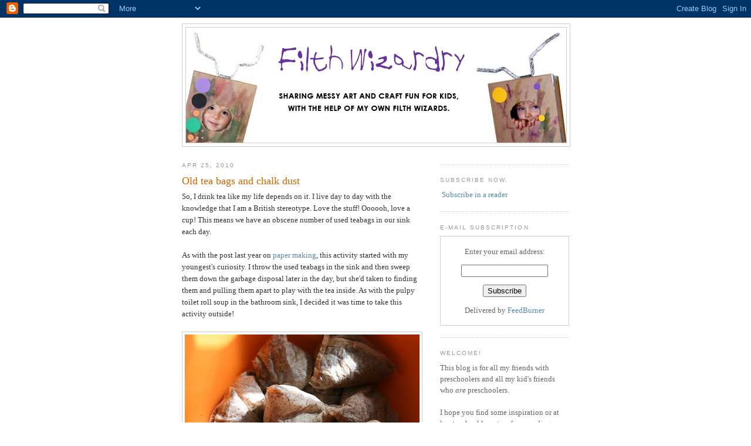

--- FILE ---
content_type: text/html; charset=UTF-8
request_url: http://www.filthwizardry.com/2010/04/old-tea-bags-and-chalk-dust.html?showComment=1272442165925
body_size: 20643
content:
<!DOCTYPE html>
<html dir='ltr' xmlns='http://www.w3.org/1999/xhtml' xmlns:b='http://www.google.com/2005/gml/b' xmlns:data='http://www.google.com/2005/gml/data' xmlns:expr='http://www.google.com/2005/gml/expr'>
<script src='http://s7.addthis.com/js/250/addthis_widget.js#pubid=ra-4f1b6d91027d388f' type='text/javascript'></script>
<head>
<link href='https://www.blogger.com/static/v1/widgets/2944754296-widget_css_bundle.css' rel='stylesheet' type='text/css'/>
<meta content='text/html; charset=UTF-8' http-equiv='Content-Type'/>
<meta content='blogger' name='generator'/>
<link href='http://www.filthwizardry.com/favicon.ico' rel='icon' type='image/x-icon'/>
<link href='http://www.filthwizardry.com/2010/04/old-tea-bags-and-chalk-dust.html' rel='canonical'/>
<link rel="alternate" type="application/atom+xml" title="Filth Wizardry - Atom" href="http://www.filthwizardry.com/feeds/posts/default" />
<link rel="alternate" type="application/rss+xml" title="Filth Wizardry - RSS" href="http://www.filthwizardry.com/feeds/posts/default?alt=rss" />
<link rel="service.post" type="application/atom+xml" title="Filth Wizardry - Atom" href="https://www.blogger.com/feeds/7543941664703892689/posts/default" />

<link rel="alternate" type="application/atom+xml" title="Filth Wizardry - Atom" href="http://www.filthwizardry.com/feeds/3296518651155380341/comments/default" />
<!--Can't find substitution for tag [blog.ieCssRetrofitLinks]-->
<link href='https://blogger.googleusercontent.com/img/b/R29vZ2xl/AVvXsEheMZkE5Fgz3hWnsPl_f057sFhezIZCi1aicTC_4NKPWZltgGChfJGygdJUEi0g8JJoC2WC0bV5JiZaCvy9JMMHxuBfn7vgGJyqbcwnY6eS9pu1DcX0Ps41vqHKDt1uvenxILxorvF_FZKW/s400/teaandchalk10.jpg' rel='image_src'/>
<meta content='http://www.filthwizardry.com/2010/04/old-tea-bags-and-chalk-dust.html' property='og:url'/>
<meta content='Old tea bags and chalk dust' property='og:title'/>
<meta content='So, I drink tea like my life depends on it. I live day to day with the knowledge that I am a British stereotype. Love the stuff! Oooooh, lov...' property='og:description'/>
<meta content='https://blogger.googleusercontent.com/img/b/R29vZ2xl/AVvXsEheMZkE5Fgz3hWnsPl_f057sFhezIZCi1aicTC_4NKPWZltgGChfJGygdJUEi0g8JJoC2WC0bV5JiZaCvy9JMMHxuBfn7vgGJyqbcwnY6eS9pu1DcX0Ps41vqHKDt1uvenxILxorvF_FZKW/w1200-h630-p-k-no-nu/teaandchalk10.jpg' property='og:image'/>
<title>Filth Wizardry: Old tea bags and chalk dust</title>
<style id='page-skin-1' type='text/css'><!--
/*
-----------------------------------------------
Blogger Template Style
Name:     Minima
Date:     26 Feb 2004
Updated by: Blogger Team
----------------------------------------------- */
/* Use this with templates/template-twocol.html */
body {
background:#ffffff;
margin:0;
color:#333333;
font:x-small Georgia Serif;
font-size/* */:/**/small;
font-size: /**/small;
text-align: center;
}
a:link {
color:#5588aa;
text-decoration:none;
}
a:visited {
color:#999999;
text-decoration:none;
}
a:hover {
color:#cc6600;
text-decoration:underline;
}
a img {
border-width:0;
}
/* Header
-----------------------------------------------
*/
#header-wrapper {
width:660px;
margin:0 auto 10px;
border:1px solid #cccccc;
}
#header-inner {
background-position: center;
margin-left: auto;
margin-right: auto;
}
#header {
margin: 5px;
border: 1px solid #cccccc;
text-align: center;
color:#666666;
}
#header h1 {
margin:5px 5px 0;
padding:15px 20px .25em;
line-height:1.2em;
text-transform:uppercase;
letter-spacing:.2em;
font: normal normal 200% Georgia, Serif;
}
#header a {
color:#666666;
text-decoration:none;
}
#header a:hover {
color:#666666;
}
#header .description {
margin:0 5px 5px;
padding:0 20px 15px;
max-width:700px;
text-transform:uppercase;
letter-spacing:.2em;
line-height: 1.4em;
font: normal normal 78% 'Trebuchet MS', Trebuchet, Arial, Verdana, Sans-serif;
color: #999999;
}
#header img {
margin-left: auto;
margin-right: auto;
}
/* Outer-Wrapper
----------------------------------------------- */
#outer-wrapper {
width: 660px;
margin:0 auto;
padding:10px;
text-align:left;
font: normal normal 100% Georgia, Serif;
}
#main-wrapper {
width: 410px;
float: left;
word-wrap: break-word; /* fix for long text breaking sidebar float in IE */
overflow: hidden;     /* fix for long non-text content breaking IE sidebar float */
}
#sidebar-wrapper {
width: 220px;
float: right;
word-wrap: break-word; /* fix for long text breaking sidebar float in IE */
overflow: hidden;      /* fix for long non-text content breaking IE sidebar float */
}
/* Headings
----------------------------------------------- */
h2 {
margin:1.5em 0 .75em;
font:normal normal 78% 'Trebuchet MS',Trebuchet,Arial,Verdana,Sans-serif;
line-height: 1.4em;
text-transform:uppercase;
letter-spacing:.2em;
color:#999999;
}
/* Posts
-----------------------------------------------
*/
h2.date-header {
margin:1.5em 0 .5em;
}
.post {
margin:.5em 0 1.5em;
border-bottom:1px dotted #cccccc;
padding-bottom:1.5em;
}
.post h3 {
margin:.25em 0 0;
padding:0 0 4px;
font-size:140%;
font-weight:normal;
line-height:1.4em;
color:#cc6600;
}
.post h3 a, .post h3 a:visited, .post h3 strong {
display:block;
text-decoration:none;
color:#cc6600;
font-weight:normal;
}
.post h3 strong, .post h3 a:hover {
color:#333333;
}
.post-body {
margin:0 0 .75em;
line-height:1.6em;
}
.post-body blockquote {
line-height:1.3em;
}
.post-footer {
margin: .75em 0;
color:#999999;
text-transform:uppercase;
letter-spacing:.1em;
font: normal normal 78% 'Trebuchet MS', Trebuchet, Arial, Verdana, Sans-serif;
line-height: 1.4em;
}
.comment-link {
margin-left:.6em;
}
.post img, table.tr-caption-container {
padding:4px;
border:1px solid #cccccc;
}
.tr-caption-container img {
border: none;
padding: 0;
}
.post blockquote {
margin:1em 20px;
}
.post blockquote p {
margin:.75em 0;
}
/* Comments
----------------------------------------------- */
#comments h4 {
margin:1em 0;
font-weight: bold;
line-height: 1.4em;
text-transform:uppercase;
letter-spacing:.2em;
color: #999999;
}
#comments-block {
margin:1em 0 1.5em;
line-height:1.6em;
}
#comments-block .comment-author {
margin:.5em 0;
}
#comments-block .comment-body {
margin:.25em 0 0;
}
#comments-block .comment-footer {
margin:-.25em 0 2em;
line-height: 1.4em;
text-transform:uppercase;
letter-spacing:.1em;
}
#comments-block .comment-body p {
margin:0 0 .75em;
}
.deleted-comment {
font-style:italic;
color:gray;
}
#blog-pager-newer-link {
float: left;
}
#blog-pager-older-link {
float: right;
}
#blog-pager {
text-align: center;
}
.feed-links {
clear: both;
line-height: 2.5em;
}
/* Sidebar Content
----------------------------------------------- */
.sidebar {
color: #666666;
line-height: 1.5em;
}
.sidebar ul {
list-style:none;
margin:0 0 0;
padding:0 0 0;
}
.sidebar li {
margin:0;
padding-top:0;
padding-right:0;
padding-bottom:.25em;
padding-left:15px;
text-indent:-15px;
line-height:1.5em;
}
.sidebar .widget, .main .widget {
border-bottom:1px dotted #cccccc;
margin:0 0 1.5em;
padding:0 0 1.5em;
}
.main .Blog {
border-bottom-width: 0;
}
/* Profile
----------------------------------------------- */
.profile-img {
float: left;
margin-top: 0;
margin-right: 5px;
margin-bottom: 5px;
margin-left: 0;
padding: 4px;
border: 1px solid #cccccc;
}
.profile-data {
margin:0;
text-transform:uppercase;
letter-spacing:.1em;
font: normal normal 78% 'Trebuchet MS', Trebuchet, Arial, Verdana, Sans-serif;
color: #999999;
font-weight: bold;
line-height: 1.6em;
}
.profile-datablock {
margin:.5em 0 .5em;
}
.profile-textblock {
margin: 0.5em 0;
line-height: 1.6em;
}
.profile-link {
font: normal normal 78% 'Trebuchet MS', Trebuchet, Arial, Verdana, Sans-serif;
text-transform: uppercase;
letter-spacing: .1em;
}
/* Footer
----------------------------------------------- */
#footer {
width:660px;
clear:both;
margin:0 auto;
padding-top:15px;
line-height: 1.6em;
text-transform:uppercase;
letter-spacing:.1em;
text-align: center;
}

--></style>
<link href='https://www.blogger.com/dyn-css/authorization.css?targetBlogID=7543941664703892689&amp;zx=70245184-f233-4d8d-8f29-3c475d945333' media='none' onload='if(media!=&#39;all&#39;)media=&#39;all&#39;' rel='stylesheet'/><noscript><link href='https://www.blogger.com/dyn-css/authorization.css?targetBlogID=7543941664703892689&amp;zx=70245184-f233-4d8d-8f29-3c475d945333' rel='stylesheet'/></noscript>
<meta name='google-adsense-platform-account' content='ca-host-pub-1556223355139109'/>
<meta name='google-adsense-platform-domain' content='blogspot.com'/>

</head>
<body>
<div class='navbar section' id='navbar'><div class='widget Navbar' data-version='1' id='Navbar1'><script type="text/javascript">
    function setAttributeOnload(object, attribute, val) {
      if(window.addEventListener) {
        window.addEventListener('load',
          function(){ object[attribute] = val; }, false);
      } else {
        window.attachEvent('onload', function(){ object[attribute] = val; });
      }
    }
  </script>
<div id="navbar-iframe-container"></div>
<script type="text/javascript" src="https://apis.google.com/js/platform.js"></script>
<script type="text/javascript">
      gapi.load("gapi.iframes:gapi.iframes.style.bubble", function() {
        if (gapi.iframes && gapi.iframes.getContext) {
          gapi.iframes.getContext().openChild({
              url: 'https://www.blogger.com/navbar/7543941664703892689?po\x3d3296518651155380341\x26origin\x3dhttp://www.filthwizardry.com',
              where: document.getElementById("navbar-iframe-container"),
              id: "navbar-iframe"
          });
        }
      });
    </script><script type="text/javascript">
(function() {
var script = document.createElement('script');
script.type = 'text/javascript';
script.src = '//pagead2.googlesyndication.com/pagead/js/google_top_exp.js';
var head = document.getElementsByTagName('head')[0];
if (head) {
head.appendChild(script);
}})();
</script>
</div></div>
<div id='outer-wrapper'><div id='wrap2'>
<!-- skip links for text browsers -->
<span id='skiplinks' style='display:none;'>
<a href='#main'>skip to main </a> |
      <a href='#sidebar'>skip to sidebar</a>
</span>
<div id='header-wrapper'>
<div class='header section' id='header'><div class='widget Header' data-version='1' id='Header1'>
<div id='header-inner'>
<a href='http://www.filthwizardry.com/' style='display: block'>
<img alt='Filth Wizardry' height='196px; ' id='Header1_headerimg' src='https://blogger.googleusercontent.com/img/b/R29vZ2xl/AVvXsEj8FEdra3b-Mz72COf9pVZJ6ttUhwibtk4qUaU0F56JAlzk_zPOoR6Hzgjo-nTH5H3Y6Kp-dZUPgMd_3bbkqIoSHQnKoWZDHrkq4PRpEQ4ja8glVP0bNaYPPni8aQC-Ap2YEhyphenhyphenvJS8wCNQ/s1600/FWblogbannernew.jpg' style='display: block' width='648px; '/>
</a>
</div>
</div></div>
</div>
<div id='content-wrapper'>
<div id='crosscol-wrapper' style='text-align:center'>
<div class='crosscol no-items section' id='crosscol'></div>
</div>
<div id='main-wrapper'>
<div class='main section' id='main'><div class='widget Blog' data-version='1' id='Blog1'>
<div class='blog-posts hfeed'>

          <div class="date-outer">
        
<h2 class='date-header'><span>Apr 25, 2010</span></h2>

          <div class="date-posts">
        
<div class='post-outer'>
<div class='post hentry'>
<a name='3296518651155380341'></a>
<h3 class='post-title entry-title'>
<a href='http://www.filthwizardry.com/2010/04/old-tea-bags-and-chalk-dust.html'>Old tea bags and chalk dust</a>
</h3>
<div class='post-header-line-1'></div>
<div class='post-body entry-content'>
So, I drink tea like my life depends on it. I live day to day with the knowledge that I am a British stereotype. Love the stuff! Oooooh, love a cup! This means we have an obscene number of used teabags in our sink each day.<br /><br />As with the post last year on <a href="http://www.filthwizardry.com/2009/07/paper-making.html">paper making</a>, this activity started with my youngest's curiosity. I throw the used teabags in the sink and then sweep them down the garbage disposal later in the day, but she'd taken to finding them and pulling them apart to play with the tea inside. As with the pulpy toilet roll soup in the bathroom sink, I decided it was time to take this activity outside!<br /><br /><img alt="" border="0" id="BLOGGER_PHOTO_ID_5464291456244846642" src="https://blogger.googleusercontent.com/img/b/R29vZ2xl/AVvXsEheMZkE5Fgz3hWnsPl_f057sFhezIZCi1aicTC_4NKPWZltgGChfJGygdJUEi0g8JJoC2WC0bV5JiZaCvy9JMMHxuBfn7vgGJyqbcwnY6eS9pu1DcX0Ps41vqHKDt1uvenxILxorvF_FZKW/s400/teaandchalk10.jpg" style="TEXT-ALIGN: center; MARGIN: 0px auto 10px; WIDTH: 400px; DISPLAY: block; HEIGHT: 280px; CURSOR: hand" /><br /><br />I saved up a couple of days worth of used teabags for the kids to disect and muck around with. Gave them a bunch of kitchen utensils, sieves, bowls, trays and jugs of water, plus a couple of little tea strainers for them to play with.<br /><br />They had a lot of fun pulling the teabags apart, then mixing the tea leaves up with the water and then straining the mixture through things to collect the leaves again. I threw a few fancy words at them like "sediment" and "filter" and they watched to see how long it took for the tea leaves to settle when you stirred up the clear jug.<br /><br /><img alt="" border="0" id="BLOGGER_PHOTO_ID_5464291444414770962" src="https://blogger.googleusercontent.com/img/b/R29vZ2xl/AVvXsEjpMcjpOivzyNll_Bu2pmnKpHdckZDglFQnXZH1rIudZd_ytJGg1AECaE6YjPPCiOgQSzftwO9z88VJolICZGyPK3wekNcVY7hTua25I_ylaj4zNzM3wnq7i3dDpbywKW2AaXSoJ3OU7tfI/s400/teaandchalk9.jpg" style="TEXT-ALIGN: center; MARGIN: 0px auto 10px; WIDTH: 291px; DISPLAY: block; HEIGHT: 400px; CURSOR: hand" /><br /><br /><img alt="" border="0" id="BLOGGER_PHOTO_ID_5464291543914396674" src="https://blogger.googleusercontent.com/img/b/R29vZ2xl/AVvXsEiGG0Ucgv4EtwrHDZPMuKPhJJuzeoLEirU8Vj1XZLghMpt5Zl6mf1RaAZLnkTYtqhFeXwaiWMsTFEaR4BgGQhX3sxvr1wHIUhDrVkBIEfDvohNgqzg2Smk9GbND3MLL0QiMO0EUhzLD1avm/s400/teaandchalk11.jpg" style="TEXT-ALIGN: center; MARGIN: 0px auto 10px; WIDTH: 293px; DISPLAY: block; HEIGHT: 400px; CURSOR: hand" /><br /><br /><img alt="" border="0" id="BLOGGER_PHOTO_ID_5464291439164532082" src="https://blogger.googleusercontent.com/img/b/R29vZ2xl/AVvXsEiXnkJjiOrIcnZ1DObnPvXr6QGGdd900IaoNNs9G8e699AIonAq3EPBy0FL1gk5iiIIoPXQ0OyMOGTlmcz6aijegin1zAkAp3Wu2WwefDfqxG02YGLjQhNAIZh04XM2vs23VlXXiFCgLypP/s400/teaandchalk8.jpg" style="TEXT-ALIGN: center; MARGIN: 0px auto 10px; WIDTH: 297px; DISPLAY: block; HEIGHT: 400px; CURSOR: hand" /><br /><br /><img alt="" border="0" id="BLOGGER_PHOTO_ID_5464291432940675714" src="https://blogger.googleusercontent.com/img/b/R29vZ2xl/AVvXsEgFbENDzjQal2cOaOSJS_HNqTRG6NX-RMX8NXZXnR1sru27dl-CgNr8Lkg_IAmxV_Z2ZM3eYN6-tO1tnWCxBjGuRNX8ca6yJCpl5dk2_3Es5OEuOl_pmqez5ubaTtvUDa3MEEsDmp15d6aX/s400/teaandchalk7.jpg" style="TEXT-ALIGN: center; MARGIN: 0px auto 10px; WIDTH: 267px; DISPLAY: block; HEIGHT: 400px; CURSOR: hand" /><br /><br /><img alt="" border="0" id="BLOGGER_PHOTO_ID_5464291429876816130" src="https://blogger.googleusercontent.com/img/b/R29vZ2xl/AVvXsEjglwKhw__Lw5QhRIOw1misyJpOYTfp5SJXiX0ouR_-IWiswegY4R_x4x8tWUO1H4nZc5CBYSZ65Tsl5Lp2omBsb5ILryJYHmp9DJYzApI0dcC1Opu9TIn69uHlQugdRrIIj1KwJrUcWxAi/s400/teaandchalk6.jpg" style="TEXT-ALIGN: center; MARGIN: 0px auto 10px; WIDTH: 281px; DISPLAY: block; HEIGHT: 400px; CURSOR: hand" /><br /><br /><img alt="" border="0" id="BLOGGER_PHOTO_ID_5464291279671119458" src="https://blogger.googleusercontent.com/img/b/R29vZ2xl/AVvXsEisSsX-WmM9l1HIcPK_j4pjPPYxXewm3Q7PPD6TXzwlvOamS7oRitre-hnhNlFIGaTKCTrFCb6DbMmZvaD2VmqHfTTN2sgOdcP2E2uXmn5APk7RNvVrIg0_n-KVYEwwqGX2RapgqPJGq4_L/s400/teaandchalk5.jpg" style="TEXT-ALIGN: center; MARGIN: 0px auto 10px; WIDTH: 286px; DISPLAY: block; HEIGHT: 400px; CURSOR: hand" /><br /><br />With them being interested in that, I thought it might be worth trying to see what happened with finer particles, so I got out the microplane and they grated sidewalk chalk into water too. They got the idea that the fine particles settle more slowly, but by this point there was so much colour and gunge that we just decided to play at "making potions".<br /><br /><img alt="" border="0" id="BLOGGER_PHOTO_ID_5464291269576512818" src="https://blogger.googleusercontent.com/img/b/R29vZ2xl/AVvXsEjW7uo03Js1ttDsgEpIdXqHTOMU0uHFccvZLKF5w4iAsPLzMeNSB3NT0pEcDCgqIFtFsTEdoKjg4H6JXILjPPvzdUE7EF35AFQto_fLEVEccSZ9znOk3qfI24MatHXqwLPxGmY6xEItR5-0/s400/teaandchalk3.jpg" style="TEXT-ALIGN: center; MARGIN: 0px auto 10px; WIDTH: 287px; DISPLAY: block; HEIGHT: 400px; CURSOR: hand" /><br /><br /><img alt="" border="0" id="BLOGGER_PHOTO_ID_5464291273380628642" src="https://blogger.googleusercontent.com/img/b/R29vZ2xl/AVvXsEjRINYPG_yy347qAleyNeTJ4hRSWAGKX28O5Yt6uBjC6wzzZrqHtuUDMtkDNxmgAQ67KVKDQdqzDu8rSq8BN2iByIR2lbKc5cwOlouJtUiONcO0rmeUEn-sO7B4aFIi7F2CZS2DInLlrrP_/s400/teaandchalk4.jpg" style="TEXT-ALIGN: center; MARGIN: 0px auto 10px; WIDTH: 400px; DISPLAY: block; HEIGHT: 298px; CURSOR: hand" /><br /><br /><img alt="" border="0" id="BLOGGER_PHOTO_ID_5464291261892521490" src="https://blogger.googleusercontent.com/img/b/R29vZ2xl/AVvXsEj1XHE5l_Z-PkU44uIQq5AOQdcTVjiywO7vmuAku2QGgCqc_TUolwAvPrOFIqw31bo5wrVY0ipz-NF9egLRytoNsqpaG2yGzarNvvxyTW7EcHfiUZMuR0fvu12qr7BdgYt8_haT1XowlFZB/s400/teaandchalk2.jpg" style="TEXT-ALIGN: center; MARGIN: 0px auto 10px; WIDTH: 268px; DISPLAY: block; HEIGHT: 400px; CURSOR: hand" /><br /><br /><img alt="" border="0" id="BLOGGER_PHOTO_ID_5464291251233310210" src="https://blogger.googleusercontent.com/img/b/R29vZ2xl/AVvXsEiosAAkcfrM6vwKUsMpvxWxGWvN9QM25QHgqpWD78wiZQV7e7H2lzoO2fTZ0imOoboE8zKjNq7Lu9mBWT_Y6irstN_f51_QVgDCNUGvKgFUK-3y63QU8H0Fla-bQisdvscPiAoE49WWeUHB/s400/teaandchalk1.jpg" style="TEXT-ALIGN: center; MARGIN: 0px auto 10px; WIDTH: 274px; DISPLAY: block; HEIGHT: 400px; CURSOR: hand" /><br /><br />All in all about 15 teabags and a three sticks of sidewalk chalk kept them happy for around two hours. I'm diligently saving my used teabags for a repeat performance now. Next time I might give them some sand to put in, so they can see how fast that settles compared to the tea leaves. Also some cloth to strain the mixture through, because they were disapointed that the chalk particles could not be sieved out of the mixture like the tea leaves could.<br /><br />Right, I'm off to make a cuppa. Kettle's just boiled ;)<br /><br />Read your fortune from that gross splatty heap of tea leaves if you dare!<br /><br /><img alt="" border="0" id="BLOGGER_PHOTO_ID_5464291548501863922" src="https://blogger.googleusercontent.com/img/b/R29vZ2xl/AVvXsEgYLpH8BqxJ0aKgJLYEF7qxspb66Ri_kCjnQoElKIjGpVXAdT1VqD6bG2Poqg3vlLWKvJdLNA5uaU2wCtdVCrC3XkIZ4mL-alN6Yt6jaF54VyGwpKZFMTbblfEdjj8rrNOuYuVv4b4m8wOW/s400/teaandchalk12.jpg" style="TEXT-ALIGN: center; MARGIN: 0px auto 10px; WIDTH: 283px; DISPLAY: block; HEIGHT: 400px; CURSOR: hand" />
<div style='clear: both;'></div>
</div>
<script charset='utf-8' src='http://feeds.feedburner.com/~s/FilthWizardry?i=http://www.filthwizardry.com/2010/04/old-tea-bags-and-chalk-dust.html' type='text/javascript'></script>
<div class='post-footer'>
<div class='post-footer-line post-footer-line-1'><span class='post-comment-link'>
</span>
<span class='post-icons'>
<span class='item-control blog-admin pid-1171924822'>
<a href='https://www.blogger.com/post-edit.g?blogID=7543941664703892689&postID=3296518651155380341&from=pencil' title='Edit Post'>
<img alt='' class='icon-action' height='18' src='https://resources.blogblog.com/img/icon18_edit_allbkg.gif' width='18'/>
</a>
</span>
</span>
</div>
<div class='post-footer-line post-footer-line-2'><span class='post-labels'>
Labels:
<a href='http://www.filthwizardry.com/search/label/outside' rel='tag'>outside</a>,
<a href='http://www.filthwizardry.com/search/label/recycling' rel='tag'>recycling</a>,
<a href='http://www.filthwizardry.com/search/label/science' rel='tag'>science</a>
</span>
</div>
<div class='post-footer-line post-footer-line-3'></div>
</div>
</div>
<div class='comments' id='comments'>
<a name='comments'></a>
<h4>25 comments:</h4>
<div id='Blog1_comments-block-wrapper'>
<dl class='avatar-comment-indent' id='comments-block'>
<dt class='comment-author ' id='c2408203191051961166'>
<a name='c2408203191051961166'></a>
<div class="avatar-image-container vcard"><span dir="ltr"><a href="https://www.blogger.com/profile/09457447690755445505" target="" rel="nofollow" onclick="" class="avatar-hovercard" id="av-2408203191051961166-09457447690755445505"><img src="https://resources.blogblog.com/img/blank.gif" width="35" height="35" class="delayLoad" style="display: none;" longdesc="//3.bp.blogspot.com/_kgFeDgolW2I/S8gllaO3jHI/AAAAAAAAABQ/Ujm9_isCAZo/S45-s35/2009-09-03%2B033.JPG" alt="" title="MustangShelby">

<noscript><img src="//3.bp.blogspot.com/_kgFeDgolW2I/S8gllaO3jHI/AAAAAAAAABQ/Ujm9_isCAZo/S45-s35/2009-09-03%2B033.JPG" width="35" height="35" class="photo" alt=""></noscript></a></span></div>
<a href='https://www.blogger.com/profile/09457447690755445505' rel='nofollow'>MustangShelby</a>
said...
</dt>
<dd class='comment-body' id='Blog1_cmt-2408203191051961166'>
<p>
That is so COOL!  Sorry we missed it.  Grungy potion-making and early scientific learning is loads of fun.
</p>
</dd>
<dd class='comment-footer'>
<span class='comment-timestamp'>
<a href='http://www.filthwizardry.com/2010/04/old-tea-bags-and-chalk-dust.html?showComment=1272267499901#c2408203191051961166' title='comment permalink'>
April 26, 2010 at 12:38&#8239;AM
</a>
<span class='item-control blog-admin pid-1895463995'>
<a class='comment-delete' href='https://www.blogger.com/comment/delete/7543941664703892689/2408203191051961166' title='Delete Comment'>
<img src='https://resources.blogblog.com/img/icon_delete13.gif'/>
</a>
</span>
</span>
</dd>
<dt class='comment-author ' id='c784910784755219836'>
<a name='c784910784755219836'></a>
<div class="avatar-image-container vcard"><span dir="ltr"><a href="https://www.blogger.com/profile/00606735165180129068" target="" rel="nofollow" onclick="" class="avatar-hovercard" id="av-784910784755219836-00606735165180129068"><img src="https://resources.blogblog.com/img/blank.gif" width="35" height="35" class="delayLoad" style="display: none;" longdesc="//blogger.googleusercontent.com/img/b/R29vZ2xl/AVvXsEjNQZif9rf1xJlXcqs8X6aiOr-uv3kcP5UVRtw1ol_hryGW9jpjqJFRbbb9jVnVu3_XtGJ3nMfMA-lU7OCKDxIReO9UdDPY4szOPdxRim4jWTifAdpKINOE_-L9fkB1LFo/s45-c/rainbowmummy.jpg" alt="" title="tracey (aka rainbowmummy)">

<noscript><img src="//blogger.googleusercontent.com/img/b/R29vZ2xl/AVvXsEjNQZif9rf1xJlXcqs8X6aiOr-uv3kcP5UVRtw1ol_hryGW9jpjqJFRbbb9jVnVu3_XtGJ3nMfMA-lU7OCKDxIReO9UdDPY4szOPdxRim4jWTifAdpKINOE_-L9fkB1LFo/s45-c/rainbowmummy.jpg" width="35" height="35" class="photo" alt=""></noscript></a></span></div>
<a href='https://www.blogger.com/profile/00606735165180129068' rel='nofollow'>tracey (aka rainbowmummy)</a>
said...
</dt>
<dd class='comment-body' id='Blog1_cmt-784910784755219836'>
<p>
Dude, you&#39;re giving me a &quot;I&#39;ve not noticed the bag burst and I&#39;ve just taken a gulp&quot; shudder.<br /><br />Egg loves this too. <br /><br />Painting/drawing with the tea bags is fun too before opening the bag.<br /><br />Love from a fellow tea addict ;)
</p>
</dd>
<dd class='comment-footer'>
<span class='comment-timestamp'>
<a href='http://www.filthwizardry.com/2010/04/old-tea-bags-and-chalk-dust.html?showComment=1272273560769#c784910784755219836' title='comment permalink'>
April 26, 2010 at 2:19&#8239;AM
</a>
<span class='item-control blog-admin pid-2121008496'>
<a class='comment-delete' href='https://www.blogger.com/comment/delete/7543941664703892689/784910784755219836' title='Delete Comment'>
<img src='https://resources.blogblog.com/img/icon_delete13.gif'/>
</a>
</span>
</span>
</dd>
<dt class='comment-author ' id='c8836477174112571214'>
<a name='c8836477174112571214'></a>
<div class="avatar-image-container vcard"><span dir="ltr"><a href="https://www.blogger.com/profile/06862163059927293977" target="" rel="nofollow" onclick="" class="avatar-hovercard" id="av-8836477174112571214-06862163059927293977"><img src="https://resources.blogblog.com/img/blank.gif" width="35" height="35" class="delayLoad" style="display: none;" longdesc="//blogger.googleusercontent.com/img/b/R29vZ2xl/AVvXsEg1-hAw3cu4PlnA4eCXOzt9FcdpT5A7Ls9epIjOcJrW1kApRXVXqkcVtFu73AJK0OPTpIVMapObPUWnLp0A1CVDveE9vj1qWRsCjR8itAPq_VPCudNi7rqW49HMgSmC-Kg/s45-c/Debbie.jpg" alt="" title="Debbie">

<noscript><img src="//blogger.googleusercontent.com/img/b/R29vZ2xl/AVvXsEg1-hAw3cu4PlnA4eCXOzt9FcdpT5A7Ls9epIjOcJrW1kApRXVXqkcVtFu73AJK0OPTpIVMapObPUWnLp0A1CVDveE9vj1qWRsCjR8itAPq_VPCudNi7rqW49HMgSmC-Kg/s45-c/Debbie.jpg" width="35" height="35" class="photo" alt=""></noscript></a></span></div>
<a href='https://www.blogger.com/profile/06862163059927293977' rel='nofollow'>Debbie</a>
said...
</dt>
<dd class='comment-body' id='Blog1_cmt-8836477174112571214'>
<p>
Wow, what cool activities!  I live in England and drink loads of tea, too.  I&#39;m going to start saving some back and will try this with my kids when the weather gets a little warmer.  Thanks for the idea!
</p>
</dd>
<dd class='comment-footer'>
<span class='comment-timestamp'>
<a href='http://www.filthwizardry.com/2010/04/old-tea-bags-and-chalk-dust.html?showComment=1272275077604#c8836477174112571214' title='comment permalink'>
April 26, 2010 at 2:44&#8239;AM
</a>
<span class='item-control blog-admin pid-570704691'>
<a class='comment-delete' href='https://www.blogger.com/comment/delete/7543941664703892689/8836477174112571214' title='Delete Comment'>
<img src='https://resources.blogblog.com/img/icon_delete13.gif'/>
</a>
</span>
</span>
</dd>
<dt class='comment-author ' id='c1108601495255317690'>
<a name='c1108601495255317690'></a>
<div class="avatar-image-container avatar-stock"><span dir="ltr"><a href="http://bux2refs.ru/2009/06/online-games-travian/" target="" rel="nofollow" onclick=""><img src="//resources.blogblog.com/img/blank.gif" width="35" height="35" alt="" title="&#1041;&#1077;&#1089;&#1087;&#1083;&#1072;&#1090;&#1085;&#1086; &#1090;&#1088;&#1072;&#1074;&#1080;&#1072;&#1085;">

</a></span></div>
<a href='http://bux2refs.ru/2009/06/online-games-travian/' rel='nofollow'>Бесплатно травиан</a>
said...
</dt>
<dd class='comment-body' id='Blog1_cmt-1108601495255317690'>
<p>
Intrestin
</p>
</dd>
<dd class='comment-footer'>
<span class='comment-timestamp'>
<a href='http://www.filthwizardry.com/2010/04/old-tea-bags-and-chalk-dust.html?showComment=1272285169607#c1108601495255317690' title='comment permalink'>
April 26, 2010 at 5:32&#8239;AM
</a>
<span class='item-control blog-admin pid-1287569174'>
<a class='comment-delete' href='https://www.blogger.com/comment/delete/7543941664703892689/1108601495255317690' title='Delete Comment'>
<img src='https://resources.blogblog.com/img/icon_delete13.gif'/>
</a>
</span>
</span>
</dd>
<dt class='comment-author ' id='c6717257798253346160'>
<a name='c6717257798253346160'></a>
<div class="avatar-image-container vcard"><span dir="ltr"><a href="https://www.blogger.com/profile/08894258034175095725" target="" rel="nofollow" onclick="" class="avatar-hovercard" id="av-6717257798253346160-08894258034175095725"><img src="https://resources.blogblog.com/img/blank.gif" width="35" height="35" class="delayLoad" style="display: none;" longdesc="//blogger.googleusercontent.com/img/b/R29vZ2xl/AVvXsEhebWWSKctDz1HSp5Mt55AGuotLaYLCwTTL2RfHaDjnLFGzzGkLlTXeZSykeorshui-6o0puN6gPYgghQa0tBpxzH59eVuK1bgv9xz3wTlo3blmT4EuPXMuMX3-GClrGLc/s45-c/P1150081.JPG" alt="" title="Dee">

<noscript><img src="//blogger.googleusercontent.com/img/b/R29vZ2xl/AVvXsEhebWWSKctDz1HSp5Mt55AGuotLaYLCwTTL2RfHaDjnLFGzzGkLlTXeZSykeorshui-6o0puN6gPYgghQa0tBpxzH59eVuK1bgv9xz3wTlo3blmT4EuPXMuMX3-GClrGLc/s45-c/P1150081.JPG" width="35" height="35" class="photo" alt=""></noscript></a></span></div>
<a href='https://www.blogger.com/profile/08894258034175095725' rel='nofollow'>Dee</a>
said...
</dt>
<dd class='comment-body' id='Blog1_cmt-6717257798253346160'>
<p>
I am in awe at your parenting! I used to do some craft and  messyplay with my kids,but nothing as inventive as what you have been dreaming up. wow!
</p>
</dd>
<dd class='comment-footer'>
<span class='comment-timestamp'>
<a href='http://www.filthwizardry.com/2010/04/old-tea-bags-and-chalk-dust.html?showComment=1272286274877#c6717257798253346160' title='comment permalink'>
April 26, 2010 at 5:51&#8239;AM
</a>
<span class='item-control blog-admin pid-2037820810'>
<a class='comment-delete' href='https://www.blogger.com/comment/delete/7543941664703892689/6717257798253346160' title='Delete Comment'>
<img src='https://resources.blogblog.com/img/icon_delete13.gif'/>
</a>
</span>
</span>
</dd>
<dt class='comment-author ' id='c1688100000091601328'>
<a name='c1688100000091601328'></a>
<div class="avatar-image-container vcard"><span dir="ltr"><a href="https://www.blogger.com/profile/17970101432834731044" target="" rel="nofollow" onclick="" class="avatar-hovercard" id="av-1688100000091601328-17970101432834731044"><img src="https://resources.blogblog.com/img/blank.gif" width="35" height="35" class="delayLoad" style="display: none;" longdesc="//blogger.googleusercontent.com/img/b/R29vZ2xl/AVvXsEhB527363tCPWP4SM-VUJQsPPR7Ya1ub2c38Il45FFyFl9FafrSoPyTRMwedltSyIh9KRhe7aKYuEZ36u1yrsbPu13TyIXjDxwJ-vD-gJ09uk3lmGfFEPcFp76tkMQavg/s45-c/033.jpg" alt="" title="Ticia">

<noscript><img src="//blogger.googleusercontent.com/img/b/R29vZ2xl/AVvXsEhB527363tCPWP4SM-VUJQsPPR7Ya1ub2c38Il45FFyFl9FafrSoPyTRMwedltSyIh9KRhe7aKYuEZ36u1yrsbPu13TyIXjDxwJ-vD-gJ09uk3lmGfFEPcFp76tkMQavg/s45-c/033.jpg" width="35" height="35" class="photo" alt=""></noscript></a></span></div>
<a href='https://www.blogger.com/profile/17970101432834731044' rel='nofollow'>Ticia</a>
said...
</dt>
<dd class='comment-body' id='Blog1_cmt-1688100000091601328'>
<p>
Man my kids would go nuts with this.
</p>
</dd>
<dd class='comment-footer'>
<span class='comment-timestamp'>
<a href='http://www.filthwizardry.com/2010/04/old-tea-bags-and-chalk-dust.html?showComment=1272288469978#c1688100000091601328' title='comment permalink'>
April 26, 2010 at 6:27&#8239;AM
</a>
<span class='item-control blog-admin pid-1664795001'>
<a class='comment-delete' href='https://www.blogger.com/comment/delete/7543941664703892689/1688100000091601328' title='Delete Comment'>
<img src='https://resources.blogblog.com/img/icon_delete13.gif'/>
</a>
</span>
</span>
</dd>
<dt class='comment-author ' id='c7564923393409295236'>
<a name='c7564923393409295236'></a>
<div class="avatar-image-container vcard"><span dir="ltr"><a href="https://www.blogger.com/profile/16340498474420992787" target="" rel="nofollow" onclick="" class="avatar-hovercard" id="av-7564923393409295236-16340498474420992787"><img src="https://resources.blogblog.com/img/blank.gif" width="35" height="35" class="delayLoad" style="display: none;" longdesc="//4.bp.blogspot.com/-52TQ8fBBwvY/XDtF8lQ8HlI/AAAAAAAAJr4/3KOIUE-ZHEMB-hYt2hC6T7MFbmESkES7QCK4BGAYYCw/s35/jen%252Bmodeling3.bmp" alt="" title="Jen">

<noscript><img src="//4.bp.blogspot.com/-52TQ8fBBwvY/XDtF8lQ8HlI/AAAAAAAAJr4/3KOIUE-ZHEMB-hYt2hC6T7MFbmESkES7QCK4BGAYYCw/s35/jen%252Bmodeling3.bmp" width="35" height="35" class="photo" alt=""></noscript></a></span></div>
<a href='https://www.blogger.com/profile/16340498474420992787' rel='nofollow'>Jen</a>
said...
</dt>
<dd class='comment-body' id='Blog1_cmt-7564923393409295236'>
<p>
Oh, the chalk idea is cool.  What a fun mess.
</p>
</dd>
<dd class='comment-footer'>
<span class='comment-timestamp'>
<a href='http://www.filthwizardry.com/2010/04/old-tea-bags-and-chalk-dust.html?showComment=1272300085929#c7564923393409295236' title='comment permalink'>
April 26, 2010 at 9:41&#8239;AM
</a>
<span class='item-control blog-admin pid-1301198801'>
<a class='comment-delete' href='https://www.blogger.com/comment/delete/7543941664703892689/7564923393409295236' title='Delete Comment'>
<img src='https://resources.blogblog.com/img/icon_delete13.gif'/>
</a>
</span>
</span>
</dd>
<dt class='comment-author ' id='c6032357590809218905'>
<a name='c6032357590809218905'></a>
<div class="avatar-image-container vcard"><span dir="ltr"><a href="https://www.blogger.com/profile/08475920387209134195" target="" rel="nofollow" onclick="" class="avatar-hovercard" id="av-6032357590809218905-08475920387209134195"><img src="https://resources.blogblog.com/img/blank.gif" width="35" height="35" class="delayLoad" style="display: none;" longdesc="//blogger.googleusercontent.com/img/b/R29vZ2xl/AVvXsEhMffdr1fia1fY-IJRMvG1cqsT_XrRHfbeTjaTju9nwxF_v6sJRxT10QsvaB2KWkUkrZ5tj0qhLAoVFqXQvtJpkUfH84WpyE7HDa-f1zm86W8Mn8RBULDe_54Orbon-OIM/s45-c/421777_265470766868105_202910956457420_570237_1208951581_n.jpg" alt="" title="Play for Life">

<noscript><img src="//blogger.googleusercontent.com/img/b/R29vZ2xl/AVvXsEhMffdr1fia1fY-IJRMvG1cqsT_XrRHfbeTjaTju9nwxF_v6sJRxT10QsvaB2KWkUkrZ5tj0qhLAoVFqXQvtJpkUfH84WpyE7HDa-f1zm86W8Mn8RBULDe_54Orbon-OIM/s45-c/421777_265470766868105_202910956457420_570237_1208951581_n.jpg" width="35" height="35" class="photo" alt=""></noscript></a></span></div>
<a href='https://www.blogger.com/profile/08475920387209134195' rel='nofollow'>Play for Life</a>
said...
</dt>
<dd class='comment-body' id='Blog1_cmt-6032357590809218905'>
<p>
That looks like so much fun. There&#39;s noting like a good potion making session is there?<br />Thanks for sharing this.<br />Donna :) :)
</p>
</dd>
<dd class='comment-footer'>
<span class='comment-timestamp'>
<a href='http://www.filthwizardry.com/2010/04/old-tea-bags-and-chalk-dust.html?showComment=1272352861719#c6032357590809218905' title='comment permalink'>
April 27, 2010 at 12:21&#8239;AM
</a>
<span class='item-control blog-admin pid-1570580958'>
<a class='comment-delete' href='https://www.blogger.com/comment/delete/7543941664703892689/6032357590809218905' title='Delete Comment'>
<img src='https://resources.blogblog.com/img/icon_delete13.gif'/>
</a>
</span>
</span>
</dd>
<dt class='comment-author ' id='c4307358250514728351'>
<a name='c4307358250514728351'></a>
<div class="avatar-image-container vcard"><span dir="ltr"><a href="https://www.blogger.com/profile/14606781724784785338" target="" rel="nofollow" onclick="" class="avatar-hovercard" id="av-4307358250514728351-14606781724784785338"><img src="https://resources.blogblog.com/img/blank.gif" width="20" height="27" class="delayLoad" style="display: none;" longdesc="//blogger.googleusercontent.com/img/b/R29vZ2xl/AVvXsEgtdHydGPZfZdaZeURJ-dFdJjmYkCz9V-_oFifBGFZ6tEF2u9ajxE4UR0u0fooYaGAv8iakV6bsYTG8k0ZSNYCawJ9uCtPy1XsqupOGHfHKLOvxPkOj3d1t3SeX_CKvWg/s27/*" alt="" title="Teacher Tom">

<noscript><img src="//blogger.googleusercontent.com/img/b/R29vZ2xl/AVvXsEgtdHydGPZfZdaZeURJ-dFdJjmYkCz9V-_oFifBGFZ6tEF2u9ajxE4UR0u0fooYaGAv8iakV6bsYTG8k0ZSNYCawJ9uCtPy1XsqupOGHfHKLOvxPkOj3d1t3SeX_CKvWg/s27/*" width="20" height="27" class="photo" alt=""></noscript></a></span></div>
<a href='https://www.blogger.com/profile/14606781724784785338' rel='nofollow'>Teacher Tom</a>
said...
</dt>
<dd class='comment-body' id='Blog1_cmt-4307358250514728351'>
<p>
I&#39;m not a tea drinker myself, but clearly I&#39;m going to have to ask the school&#39;s parents to start saving their tea bags. It will be interesting to scale this project up for an entire class of kids!<br /><br />Great science teaching, KM!
</p>
</dd>
<dd class='comment-footer'>
<span class='comment-timestamp'>
<a href='http://www.filthwizardry.com/2010/04/old-tea-bags-and-chalk-dust.html?showComment=1272372957143#c4307358250514728351' title='comment permalink'>
April 27, 2010 at 5:55&#8239;AM
</a>
<span class='item-control blog-admin pid-66302892'>
<a class='comment-delete' href='https://www.blogger.com/comment/delete/7543941664703892689/4307358250514728351' title='Delete Comment'>
<img src='https://resources.blogblog.com/img/icon_delete13.gif'/>
</a>
</span>
</span>
</dd>
<dt class='comment-author ' id='c5993381636324862903'>
<a name='c5993381636324862903'></a>
<div class="avatar-image-container vcard"><span dir="ltr"><a href="https://www.blogger.com/profile/01700861489513811406" target="" rel="nofollow" onclick="" class="avatar-hovercard" id="av-5993381636324862903-01700861489513811406"><img src="https://resources.blogblog.com/img/blank.gif" width="35" height="35" class="delayLoad" style="display: none;" longdesc="//blogger.googleusercontent.com/img/b/R29vZ2xl/AVvXsEgsilgsf8a_hlaUKBYHxpreBSw0UlxBeb1JHCZ1Zs04NAVoGxYfXBnbeJ7uIu3J_2EDzUi5-kA3HzlZuRDc4X2Vl2E-kjo2IAeY6Jj_xSsVmJblTNINtMQ1f7pQAC_5eJA/s45-c/how+to+use+curling+wand+waves.jpg" alt="" title="Elle Sees">

<noscript><img src="//blogger.googleusercontent.com/img/b/R29vZ2xl/AVvXsEgsilgsf8a_hlaUKBYHxpreBSw0UlxBeb1JHCZ1Zs04NAVoGxYfXBnbeJ7uIu3J_2EDzUi5-kA3HzlZuRDc4X2Vl2E-kjo2IAeY6Jj_xSsVmJblTNINtMQ1f7pQAC_5eJA/s45-c/how+to+use+curling+wand+waves.jpg" width="35" height="35" class="photo" alt=""></noscript></a></span></div>
<a href='https://www.blogger.com/profile/01700861489513811406' rel='nofollow'>Elle Sees</a>
said...
</dt>
<dd class='comment-body' id='Blog1_cmt-5993381636324862903'>
<p>
I didn&#39;t even consider tea bags for this...now I&#39;m gonna keep mine and try this out.
</p>
</dd>
<dd class='comment-footer'>
<span class='comment-timestamp'>
<a href='http://www.filthwizardry.com/2010/04/old-tea-bags-and-chalk-dust.html?showComment=1272391004792#c5993381636324862903' title='comment permalink'>
April 27, 2010 at 10:56&#8239;AM
</a>
<span class='item-control blog-admin pid-59705224'>
<a class='comment-delete' href='https://www.blogger.com/comment/delete/7543941664703892689/5993381636324862903' title='Delete Comment'>
<img src='https://resources.blogblog.com/img/icon_delete13.gif'/>
</a>
</span>
</span>
</dd>
<dt class='comment-author ' id='c3308482375428792448'>
<a name='c3308482375428792448'></a>
<div class="avatar-image-container avatar-stock"><span dir="ltr"><a href="https://www.blogger.com/profile/11916480082033700432" target="" rel="nofollow" onclick="" class="avatar-hovercard" id="av-3308482375428792448-11916480082033700432"><img src="//www.blogger.com/img/blogger_logo_round_35.png" width="35" height="35" alt="" title="janimal">

</a></span></div>
<a href='https://www.blogger.com/profile/11916480082033700432' rel='nofollow'>janimal</a>
said...
</dt>
<dd class='comment-body' id='Blog1_cmt-3308482375428792448'>
<p>
What a great idea!  I go through an obscene number of teabags every day.  PG Tips, mmmmmm.  This is another of your projects I&#39;ll have to try with my little one.  Thanks!
</p>
</dd>
<dd class='comment-footer'>
<span class='comment-timestamp'>
<a href='http://www.filthwizardry.com/2010/04/old-tea-bags-and-chalk-dust.html?showComment=1272391970541#c3308482375428792448' title='comment permalink'>
April 27, 2010 at 11:12&#8239;AM
</a>
<span class='item-control blog-admin pid-745539434'>
<a class='comment-delete' href='https://www.blogger.com/comment/delete/7543941664703892689/3308482375428792448' title='Delete Comment'>
<img src='https://resources.blogblog.com/img/icon_delete13.gif'/>
</a>
</span>
</span>
</dd>
<dt class='comment-author ' id='c2897309655788951817'>
<a name='c2897309655788951817'></a>
<div class="avatar-image-container avatar-stock"><span dir="ltr"><a href="https://www.blogger.com/profile/00414469106362853408" target="" rel="nofollow" onclick="" class="avatar-hovercard" id="av-2897309655788951817-00414469106362853408"><img src="//www.blogger.com/img/blogger_logo_round_35.png" width="35" height="35" alt="" title="Topknot">

</a></span></div>
<a href='https://www.blogger.com/profile/00414469106362853408' rel='nofollow'>Topknot</a>
said...
</dt>
<dd class='comment-body' id='Blog1_cmt-2897309655788951817'>
<p>
Long time RSSer, first time commenter. Have you ever done staining with tea? You can get some really cool patterns and colors on stretched cotton with tea.<br /><br />&quot;Potions&quot; used to be one of my favorite games to play when I was little.
</p>
</dd>
<dd class='comment-footer'>
<span class='comment-timestamp'>
<a href='http://www.filthwizardry.com/2010/04/old-tea-bags-and-chalk-dust.html?showComment=1272397333229#c2897309655788951817' title='comment permalink'>
April 27, 2010 at 12:42&#8239;PM
</a>
<span class='item-control blog-admin pid-1035414213'>
<a class='comment-delete' href='https://www.blogger.com/comment/delete/7543941664703892689/2897309655788951817' title='Delete Comment'>
<img src='https://resources.blogblog.com/img/icon_delete13.gif'/>
</a>
</span>
</span>
</dd>
<dt class='comment-author ' id='c6159582264510900598'>
<a name='c6159582264510900598'></a>
<div class="avatar-image-container vcard"><span dir="ltr"><a href="https://www.blogger.com/profile/13342519745086449282" target="" rel="nofollow" onclick="" class="avatar-hovercard" id="av-6159582264510900598-13342519745086449282"><img src="https://resources.blogblog.com/img/blank.gif" width="35" height="35" class="delayLoad" style="display: none;" longdesc="//blogger.googleusercontent.com/img/b/R29vZ2xl/AVvXsEg-hcV5SU3gKMyZ4-nG6pW9CSalVvaA-1Mafvm3n0Pv1SlPl-Tzw40GoOO2a14hvRVLemJzTl19NBX4rVwMM66berrXKWpJpcf2Jly3HnYyYTqkqxenZwyJp5nASS4OyQ/s45-c/Headshots-9+Small.jpg" alt="" title="Crystal">

<noscript><img src="//blogger.googleusercontent.com/img/b/R29vZ2xl/AVvXsEg-hcV5SU3gKMyZ4-nG6pW9CSalVvaA-1Mafvm3n0Pv1SlPl-Tzw40GoOO2a14hvRVLemJzTl19NBX4rVwMM66berrXKWpJpcf2Jly3HnYyYTqkqxenZwyJp5nASS4OyQ/s45-c/Headshots-9+Small.jpg" width="35" height="35" class="photo" alt=""></noscript></a></span></div>
<a href='https://www.blogger.com/profile/13342519745086449282' rel='nofollow'>Crystal</a>
said...
</dt>
<dd class='comment-body' id='Blog1_cmt-6159582264510900598'>
<p>
I love this idea! It&#39;s so up my alley, as I love finding a mucky mess to occupy my daughter, and I LOVE tea!
</p>
</dd>
<dd class='comment-footer'>
<span class='comment-timestamp'>
<a href='http://www.filthwizardry.com/2010/04/old-tea-bags-and-chalk-dust.html?showComment=1272415027785#c6159582264510900598' title='comment permalink'>
April 27, 2010 at 5:37&#8239;PM
</a>
<span class='item-control blog-admin pid-605072626'>
<a class='comment-delete' href='https://www.blogger.com/comment/delete/7543941664703892689/6159582264510900598' title='Delete Comment'>
<img src='https://resources.blogblog.com/img/icon_delete13.gif'/>
</a>
</span>
</span>
</dd>
<dt class='comment-author ' id='c1496841680776178247'>
<a name='c1496841680776178247'></a>
<div class="avatar-image-container avatar-stock"><span dir="ltr"><a href="https://www.blogger.com/profile/08477626894762442078" target="" rel="nofollow" onclick="" class="avatar-hovercard" id="av-1496841680776178247-08477626894762442078"><img src="//www.blogger.com/img/blogger_logo_round_35.png" width="35" height="35" alt="" title="Unknown">

</a></span></div>
<a href='https://www.blogger.com/profile/08477626894762442078' rel='nofollow'>Unknown</a>
said...
</dt>
<dd class='comment-body' id='Blog1_cmt-1496841680776178247'>
<p>
Thanks for letting me know the name of that lace. I was hoping some one might recognize it. I&#39;m going to have to do a little bit of research now!<br /> Looks like there&#39;s  plenty of fun stuff happening at your place.Lucky kids.
</p>
</dd>
<dd class='comment-footer'>
<span class='comment-timestamp'>
<a href='http://www.filthwizardry.com/2010/04/old-tea-bags-and-chalk-dust.html?showComment=1272417766714#c1496841680776178247' title='comment permalink'>
April 27, 2010 at 6:22&#8239;PM
</a>
<span class='item-control blog-admin pid-2032547711'>
<a class='comment-delete' href='https://www.blogger.com/comment/delete/7543941664703892689/1496841680776178247' title='Delete Comment'>
<img src='https://resources.blogblog.com/img/icon_delete13.gif'/>
</a>
</span>
</span>
</dd>
<dt class='comment-author ' id='c8882484059943558066'>
<a name='c8882484059943558066'></a>
<div class="avatar-image-container avatar-stock"><span dir="ltr"><a href="https://www.blogger.com/profile/10699628251377513661" target="" rel="nofollow" onclick="" class="avatar-hovercard" id="av-8882484059943558066-10699628251377513661"><img src="//www.blogger.com/img/blogger_logo_round_35.png" width="35" height="35" alt="" title="donna">

</a></span></div>
<a href='https://www.blogger.com/profile/10699628251377513661' rel='nofollow'>donna</a>
said...
</dt>
<dd class='comment-body' id='Blog1_cmt-8882484059943558066'>
<p>
what i brilliant idea, my 2 have got next thursday off because school is closed for polling day- maybe this would keep them happy for a while.
</p>
</dd>
<dd class='comment-footer'>
<span class='comment-timestamp'>
<a href='http://www.filthwizardry.com/2010/04/old-tea-bags-and-chalk-dust.html?showComment=1272442165925#c8882484059943558066' title='comment permalink'>
April 28, 2010 at 1:09&#8239;AM
</a>
<span class='item-control blog-admin pid-132865254'>
<a class='comment-delete' href='https://www.blogger.com/comment/delete/7543941664703892689/8882484059943558066' title='Delete Comment'>
<img src='https://resources.blogblog.com/img/icon_delete13.gif'/>
</a>
</span>
</span>
</dd>
<dt class='comment-author ' id='c3882134800965582487'>
<a name='c3882134800965582487'></a>
<div class="avatar-image-container vcard"><span dir="ltr"><a href="https://www.blogger.com/profile/17622511779554270571" target="" rel="nofollow" onclick="" class="avatar-hovercard" id="av-3882134800965582487-17622511779554270571"><img src="https://resources.blogblog.com/img/blank.gif" width="35" height="35" class="delayLoad" style="display: none;" longdesc="//blogger.googleusercontent.com/img/b/R29vZ2xl/AVvXsEg7IbppXFNrmEYRe5SrJyGeavFCjCeN568sRwZm36xAC3eeHEPIx7oaVgN7sPtqY2cP6ZL3BsQftnUWvITtcl0EtLPTs-2SoLcUC7SZNXnxyxkxIUxNank50kz9fhZMVQ/s45-c/IMG_0937.JPG" alt="" title="Kory">

<noscript><img src="//blogger.googleusercontent.com/img/b/R29vZ2xl/AVvXsEg7IbppXFNrmEYRe5SrJyGeavFCjCeN568sRwZm36xAC3eeHEPIx7oaVgN7sPtqY2cP6ZL3BsQftnUWvITtcl0EtLPTs-2SoLcUC7SZNXnxyxkxIUxNank50kz9fhZMVQ/s45-c/IMG_0937.JPG" width="35" height="35" class="photo" alt=""></noscript></a></span></div>
<a href='https://www.blogger.com/profile/17622511779554270571' rel='nofollow'>Kory</a>
said...
</dt>
<dd class='comment-body' id='Blog1_cmt-3882134800965582487'>
<p>
Sooo cool. After taking a quick peek I&#39;m already in love with your blog, I&#39;m following so that I can use this stuff when my daughter gets a little older!
</p>
</dd>
<dd class='comment-footer'>
<span class='comment-timestamp'>
<a href='http://www.filthwizardry.com/2010/04/old-tea-bags-and-chalk-dust.html?showComment=1272458467596#c3882134800965582487' title='comment permalink'>
April 28, 2010 at 5:41&#8239;AM
</a>
<span class='item-control blog-admin pid-2064926484'>
<a class='comment-delete' href='https://www.blogger.com/comment/delete/7543941664703892689/3882134800965582487' title='Delete Comment'>
<img src='https://resources.blogblog.com/img/icon_delete13.gif'/>
</a>
</span>
</span>
</dd>
<dt class='comment-author ' id='c8825651913631763935'>
<a name='c8825651913631763935'></a>
<div class="avatar-image-container avatar-stock"><span dir="ltr"><a href="https://www.blogger.com/profile/10547137383826539423" target="" rel="nofollow" onclick="" class="avatar-hovercard" id="av-8825651913631763935-10547137383826539423"><img src="//www.blogger.com/img/blogger_logo_round_35.png" width="35" height="35" alt="" title="Mariela">

</a></span></div>
<a href='https://www.blogger.com/profile/10547137383826539423' rel='nofollow'>Mariela</a>
said...
</dt>
<dd class='comment-body' id='Blog1_cmt-8825651913631763935'>
<p>
I just found your blog today from the Craft Magazine. I just had to tell you that I LOVE YOUR BLOG!! You are a freaking genius! I don&#39;t even have kids (yet) but I enjoyed it so much I went back and read a ton of your posts &amp; nearly wept when I saw your St. David&#39;s day one! I&#39;m from the US but spent a semester in Carmarthen, Wales &amp; something about that post reminded me of what I loved about that time - the people, the scenery, the traditions (&amp; the flag - of course!) I had nearly forgotten all about St. David&#39;s day! All of my Welsh friends would wear flowers (daffodils?) pinned to their lapels - but I remember them telling me that people used to wear whole leeks! Way to turn it into such a cool craft. I am bookmarking it for the coming years &amp; am now a faithful reader. Keep up the awesome work!!
</p>
</dd>
<dd class='comment-footer'>
<span class='comment-timestamp'>
<a href='http://www.filthwizardry.com/2010/04/old-tea-bags-and-chalk-dust.html?showComment=1272472308287#c8825651913631763935' title='comment permalink'>
April 28, 2010 at 9:31&#8239;AM
</a>
<span class='item-control blog-admin pid-9993063'>
<a class='comment-delete' href='https://www.blogger.com/comment/delete/7543941664703892689/8825651913631763935' title='Delete Comment'>
<img src='https://resources.blogblog.com/img/icon_delete13.gif'/>
</a>
</span>
</span>
</dd>
<dt class='comment-author ' id='c5936497988334541423'>
<a name='c5936497988334541423'></a>
<div class="avatar-image-container avatar-stock"><span dir="ltr"><a href="https://www.blogger.com/profile/05430525020577576086" target="" rel="nofollow" onclick="" class="avatar-hovercard" id="av-5936497988334541423-05430525020577576086"><img src="//www.blogger.com/img/blogger_logo_round_35.png" width="35" height="35" alt="" title="zakkalife">

</a></span></div>
<a href='https://www.blogger.com/profile/05430525020577576086' rel='nofollow'>zakkalife</a>
said...
</dt>
<dd class='comment-body' id='Blog1_cmt-5936497988334541423'>
<p>
I would have never thought of the tea-bag idea in a million years!  Once the weather gets nice again, I&#39;ll have to let my kids test this out.
</p>
</dd>
<dd class='comment-footer'>
<span class='comment-timestamp'>
<a href='http://www.filthwizardry.com/2010/04/old-tea-bags-and-chalk-dust.html?showComment=1272502186552#c5936497988334541423' title='comment permalink'>
April 28, 2010 at 5:49&#8239;PM
</a>
<span class='item-control blog-admin pid-1802721096'>
<a class='comment-delete' href='https://www.blogger.com/comment/delete/7543941664703892689/5936497988334541423' title='Delete Comment'>
<img src='https://resources.blogblog.com/img/icon_delete13.gif'/>
</a>
</span>
</span>
</dd>
<dt class='comment-author ' id='c4780040316459244855'>
<a name='c4780040316459244855'></a>
<div class="avatar-image-container avatar-stock"><span dir="ltr"><a href="http://semicrunchymama.wordpress.com" target="" rel="nofollow" onclick=""><img src="//resources.blogblog.com/img/blank.gif" width="35" height="35" alt="" title="Crystal @ Semi-Crunchy Mama">

</a></span></div>
<a href='http://semicrunchymama.wordpress.com' rel='nofollow'>Crystal @ Semi-Crunchy Mama</a>
said...
</dt>
<dd class='comment-body' id='Blog1_cmt-4780040316459244855'>
<p>
Someone posted a link to your blog in a comment on another blog (Metropolitan Mama) and I&#39;m so glad I clicked over!  I just spent a good 20 minutes scrolling back through older entries, and added you to my reader.  I used to be a preschooler teacher, and now stay home with my son, who&#39;s two.  I&#39;ve been adapting so many of the activities that I used to do with my preschoolers to do with a single toddler, and it&#39;s always fun to get new ideas!
</p>
</dd>
<dd class='comment-footer'>
<span class='comment-timestamp'>
<a href='http://www.filthwizardry.com/2010/04/old-tea-bags-and-chalk-dust.html?showComment=1272645563761#c4780040316459244855' title='comment permalink'>
April 30, 2010 at 9:39&#8239;AM
</a>
<span class='item-control blog-admin pid-1287569174'>
<a class='comment-delete' href='https://www.blogger.com/comment/delete/7543941664703892689/4780040316459244855' title='Delete Comment'>
<img src='https://resources.blogblog.com/img/icon_delete13.gif'/>
</a>
</span>
</span>
</dd>
<dt class='comment-author ' id='c4746075743686871246'>
<a name='c4746075743686871246'></a>
<div class="avatar-image-container vcard"><span dir="ltr"><a href="https://www.blogger.com/profile/05123962678060249735" target="" rel="nofollow" onclick="" class="avatar-hovercard" id="av-4746075743686871246-05123962678060249735"><img src="https://resources.blogblog.com/img/blank.gif" width="35" height="35" class="delayLoad" style="display: none;" longdesc="//blogger.googleusercontent.com/img/b/R29vZ2xl/AVvXsEiVXA6Xyprz1IHc8y_lrH8IuYhn3USTMlK6BJenwjl0qWROOYUg7TlAB6SltXbLDm9jkFWh444p2g5tiPQy00hgeemixxoaXnnoCQhrzcoOcFyg1Jk53T6ktIhrCUodtA/s45-c/yay.jpg" alt="" title="Megan">

<noscript><img src="//blogger.googleusercontent.com/img/b/R29vZ2xl/AVvXsEiVXA6Xyprz1IHc8y_lrH8IuYhn3USTMlK6BJenwjl0qWROOYUg7TlAB6SltXbLDm9jkFWh444p2g5tiPQy00hgeemixxoaXnnoCQhrzcoOcFyg1Jk53T6ktIhrCUodtA/s45-c/yay.jpg" width="35" height="35" class="photo" alt=""></noscript></a></span></div>
<a href='https://www.blogger.com/profile/05123962678060249735' rel='nofollow'>Megan</a>
said...
</dt>
<dd class='comment-body' id='Blog1_cmt-4746075743686871246'>
<p>
hey! I still get people linking to my blog from the time you linked to my cakes. :) Thanks! I&#39;d like to invite you to check out my new blog for my cakes: <br />sweetcakesbymegan.blogspot.com<br /><br />Thanks and you do AMAZING things with your kids!!
</p>
</dd>
<dd class='comment-footer'>
<span class='comment-timestamp'>
<a href='http://www.filthwizardry.com/2010/04/old-tea-bags-and-chalk-dust.html?showComment=1272902032373#c4746075743686871246' title='comment permalink'>
May 3, 2010 at 8:53&#8239;AM
</a>
<span class='item-control blog-admin pid-551981732'>
<a class='comment-delete' href='https://www.blogger.com/comment/delete/7543941664703892689/4746075743686871246' title='Delete Comment'>
<img src='https://resources.blogblog.com/img/icon_delete13.gif'/>
</a>
</span>
</span>
</dd>
<dt class='comment-author ' id='c8491134313993899931'>
<a name='c8491134313993899931'></a>
<div class="avatar-image-container avatar-stock"><span dir="ltr"><a href="http://www.anjalicuric.blogspot.com" target="" rel="nofollow" onclick=""><img src="//resources.blogblog.com/img/blank.gif" width="35" height="35" alt="" title="Kimira">

</a></span></div>
<a href='http://www.anjalicuric.blogspot.com' rel='nofollow'>Kimira</a>
said...
</dt>
<dd class='comment-body' id='Blog1_cmt-8491134313993899931'>
<p>
Hi<br /><br />Your site has been a nice source for inspiration for my kids. We did the paper pulp activity yesterday and it was really cool.http://anjalicuric.blogspot.com/2010/05/mud-play-and-playground-tales.html.<br /><br />We also made the newspaper hut http://anjalicuric.blogspot.com/2010/04/earth-day-and-our-newspaper-hut.html<br /><br />And the swords and several of the stuff that you have put up<br /><br />Thanks
</p>
</dd>
<dd class='comment-footer'>
<span class='comment-timestamp'>
<a href='http://www.filthwizardry.com/2010/04/old-tea-bags-and-chalk-dust.html?showComment=1272940735585#c8491134313993899931' title='comment permalink'>
May 3, 2010 at 7:38&#8239;PM
</a>
<span class='item-control blog-admin pid-1287569174'>
<a class='comment-delete' href='https://www.blogger.com/comment/delete/7543941664703892689/8491134313993899931' title='Delete Comment'>
<img src='https://resources.blogblog.com/img/icon_delete13.gif'/>
</a>
</span>
</span>
</dd>
<dt class='comment-author ' id='c2259838845639502339'>
<a name='c2259838845639502339'></a>
<div class="avatar-image-container avatar-stock"><span dir="ltr"><img src="//resources.blogblog.com/img/blank.gif" width="35" height="35" alt="" title="rhyssa">

</span></div>
rhyssa
said...
</dt>
<dd class='comment-body' id='Blog1_cmt-2259838845639502339'>
<p>
clever!!
</p>
</dd>
<dd class='comment-footer'>
<span class='comment-timestamp'>
<a href='http://www.filthwizardry.com/2010/04/old-tea-bags-and-chalk-dust.html?showComment=1273122168899#c2259838845639502339' title='comment permalink'>
May 5, 2010 at 10:02&#8239;PM
</a>
<span class='item-control blog-admin pid-1287569174'>
<a class='comment-delete' href='https://www.blogger.com/comment/delete/7543941664703892689/2259838845639502339' title='Delete Comment'>
<img src='https://resources.blogblog.com/img/icon_delete13.gif'/>
</a>
</span>
</span>
</dd>
<dt class='comment-author ' id='c8680152677206275908'>
<a name='c8680152677206275908'></a>
<div class="avatar-image-container avatar-stock"><span dir="ltr"><img src="//resources.blogblog.com/img/blank.gif" width="35" height="35" alt="" title="Julie">

</span></div>
Julie
said...
</dt>
<dd class='comment-body' id='Blog1_cmt-8680152677206275908'>
<p>
I have a recipe around here somewhere that uses coffee grounds in an art dough/ modeling compound sort of thing. I wonder how tea leaves would work.
</p>
</dd>
<dd class='comment-footer'>
<span class='comment-timestamp'>
<a href='http://www.filthwizardry.com/2010/04/old-tea-bags-and-chalk-dust.html?showComment=1273264297275#c8680152677206275908' title='comment permalink'>
May 7, 2010 at 1:31&#8239;PM
</a>
<span class='item-control blog-admin pid-1287569174'>
<a class='comment-delete' href='https://www.blogger.com/comment/delete/7543941664703892689/8680152677206275908' title='Delete Comment'>
<img src='https://resources.blogblog.com/img/icon_delete13.gif'/>
</a>
</span>
</span>
</dd>
<dt class='comment-author ' id='c2730689606261942758'>
<a name='c2730689606261942758'></a>
<div class="avatar-image-container vcard"><span dir="ltr"><a href="https://www.blogger.com/profile/15961561421180532049" target="" rel="nofollow" onclick="" class="avatar-hovercard" id="av-2730689606261942758-15961561421180532049"><img src="https://resources.blogblog.com/img/blank.gif" width="35" height="35" class="delayLoad" style="display: none;" longdesc="//blogger.googleusercontent.com/img/b/R29vZ2xl/AVvXsEi2K3RzkhpZUb7oNPC-SRP9s75qzmh6oYUxXkWZuNMJ7Gt8NfRXHSOvBfUVl9xJuzVi3mpw3hA_qwa5iBJ7bmJph7cB-ZlIf9UIFyrMRonNkpz8fmRbQhd8QA2tKRtKyQ/s45-c/dscraft-ad125.gif" alt="" title="Heather -  Dollarstorecrafts.com">

<noscript><img src="//blogger.googleusercontent.com/img/b/R29vZ2xl/AVvXsEi2K3RzkhpZUb7oNPC-SRP9s75qzmh6oYUxXkWZuNMJ7Gt8NfRXHSOvBfUVl9xJuzVi3mpw3hA_qwa5iBJ7bmJph7cB-ZlIf9UIFyrMRonNkpz8fmRbQhd8QA2tKRtKyQ/s45-c/dscraft-ad125.gif" width="35" height="35" class="photo" alt=""></noscript></a></span></div>
<a href='https://www.blogger.com/profile/15961561421180532049' rel='nofollow'>Heather -  Dollarstorecrafts.com</a>
said...
</dt>
<dd class='comment-body' id='Blog1_cmt-2730689606261942758'>
<p>
Fun! I loved making potion when I was a kid. I love tea too, but lately the coffee grounds have been flowing a lot more at our house! :O)<br /><br />p.s. hi friend &amp; internet hugs!
</p>
</dd>
<dd class='comment-footer'>
<span class='comment-timestamp'>
<a href='http://www.filthwizardry.com/2010/04/old-tea-bags-and-chalk-dust.html?showComment=1274397175793#c2730689606261942758' title='comment permalink'>
May 20, 2010 at 4:12&#8239;PM
</a>
<span class='item-control blog-admin pid-1840095495'>
<a class='comment-delete' href='https://www.blogger.com/comment/delete/7543941664703892689/2730689606261942758' title='Delete Comment'>
<img src='https://resources.blogblog.com/img/icon_delete13.gif'/>
</a>
</span>
</span>
</dd>
<dt class='comment-author ' id='c7985722207575067422'>
<a name='c7985722207575067422'></a>
<div class="avatar-image-container vcard"><span dir="ltr"><a href="https://www.blogger.com/profile/09778731086664222167" target="" rel="nofollow" onclick="" class="avatar-hovercard" id="av-7985722207575067422-09778731086664222167"><img src="https://resources.blogblog.com/img/blank.gif" width="35" height="35" class="delayLoad" style="display: none;" longdesc="//blogger.googleusercontent.com/img/b/R29vZ2xl/AVvXsEjINnHcM0CH_ZewWyhOoBX3tqant8tg03bW7TmWYN6qjPrJsmVMpGtkGG7LtHY0adW03C17TUT-JNR7lPdqS2IJD9_kfdhtE3c7TKSKk4h8_dEYTpBtlzCaoH0do5X4Ig/s45-c/166876_10150172969616982_766826981_8687531_6736042_n.jpg" alt="" title="Max California">

<noscript><img src="//blogger.googleusercontent.com/img/b/R29vZ2xl/AVvXsEjINnHcM0CH_ZewWyhOoBX3tqant8tg03bW7TmWYN6qjPrJsmVMpGtkGG7LtHY0adW03C17TUT-JNR7lPdqS2IJD9_kfdhtE3c7TKSKk4h8_dEYTpBtlzCaoH0do5X4Ig/s45-c/166876_10150172969616982_766826981_8687531_6736042_n.jpg" width="35" height="35" class="photo" alt=""></noscript></a></span></div>
<a href='https://www.blogger.com/profile/09778731086664222167' rel='nofollow'>Max California</a>
said...
</dt>
<dd class='comment-body' id='Blog1_cmt-7985722207575067422'>
<p>
omg i loved this post untl you mentioned the grating chalk. that just FREAKED me out. I get goosebumps at the thought!<br /><br />ahah
</p>
</dd>
<dd class='comment-footer'>
<span class='comment-timestamp'>
<a href='http://www.filthwizardry.com/2010/04/old-tea-bags-and-chalk-dust.html?showComment=1282996616321#c7985722207575067422' title='comment permalink'>
August 28, 2010 at 4:56&#8239;AM
</a>
<span class='item-control blog-admin pid-1646757879'>
<a class='comment-delete' href='https://www.blogger.com/comment/delete/7543941664703892689/7985722207575067422' title='Delete Comment'>
<img src='https://resources.blogblog.com/img/icon_delete13.gif'/>
</a>
</span>
</span>
</dd>
</dl>
</div>
<p class='comment-footer'>
<a href='https://www.blogger.com/comment/fullpage/post/7543941664703892689/3296518651155380341' onclick=''>Post a Comment</a>
</p>
</div>
</div>

        </div></div>
      
</div>
<div class='blog-pager' id='blog-pager'>
<span id='blog-pager-newer-link'>
<a class='blog-pager-newer-link' href='http://www.filthwizardry.com/2010/05/home-made-insect-antennae.html' id='Blog1_blog-pager-newer-link' title='Newer Post'>Newer Post</a>
</span>
<span id='blog-pager-older-link'>
<a class='blog-pager-older-link' href='http://www.filthwizardry.com/2010/04/thank-you-and-some-other-mess-makers.html' id='Blog1_blog-pager-older-link' title='Older Post'>Older Post</a>
</span>
<a class='home-link' href='http://www.filthwizardry.com/'>Home</a>
</div>
<div class='clear'></div>
<div class='post-feeds'>
<div class='feed-links'>
Subscribe to:
<a class='feed-link' href='http://www.filthwizardry.com/feeds/3296518651155380341/comments/default' target='_blank' type='application/atom+xml'>Post Comments (Atom)</a>
</div>
</div>
</div></div>
</div>
<div id='sidebar-wrapper'>
<div class='sidebar section' id='sidebar'><div class='widget HTML' data-version='1' id='HTML3'>
<div class='widget-content'>
<!-- AddThis Button BEGIN -->
<script type="text/javascript" src="http://s7.addthis.com/js/250/addthis_widget.js#pubid=ra-4f1b6d91027d388f"></script><script type='text/javascript'> 
document.doAT = function(cl)
{
        var myclass = new RegExp('hentry');
        var myTitleContainer = new RegExp('post-title');
        var myPostContent = new RegExp('post-footer');
        var elem = this.getElementsByTagName('div');
        for (var i = 0; i < elem.length; i++) 
        {
            var classes = elem[i].className;
            if (myclass.test(classes)) 
            {
                var container = elem[i];
                for (var b = 0; b < container.childNodes.length; b++)
                {
                    var item = container.childNodes[b].className;
                    if (myTitleContainer.test(item))
                    {
                        var link = container.childNodes[b].getElementsByTagName('a');
                        if (typeof(link[0]) != 'undefined')
                        {
                            var url = link[0].href;
                            var title = link[0].innerHTML;
                        }
                        else
                        {
                            var url = document.url;
                            var title =  container.childNodes[b].innerHTML;
                        }
                        if (typeof(url) == 'undefined'|| url == 'undefined' ){
                            url = window.location.href;
                        }
                    var singleq = new RegExp("'", 'g');
                    var doubleq = new RegExp('"', 'g');                                                                                                                                                                                                                          
                    title = title.replace(singleq, '&#39;', 'gi');
                    title = title.replace(doubleq, '&#34;', 'gi');
                    
                    }
                    if (myPostContent.test(item))
                    {
                        var footer = container.childNodes[b];
                    }
                }
                var n = document.createElement('div');
                var at = "<div><a  addthis:title='"+title+"' addthis:url='"+encodeURI(url)+"' class='addthis_button'><img src='http://s7.addthis.com/static/btn/v2/lg-share-en.gif' width='125' height='16' alt='Bookmark and Share' style='border:0'/></a>";
                n.innerHTML = at;
                container.insertBefore(n , footer);
            }
        }
    return true;
};

document.doAT('hentry');
</script>

<!-- AddThis Button END -->
</div>
<div class='clear'></div>
</div><div class='widget HTML' data-version='1' id='HTML1'>
<h2 class='title'>Subscribe Now.</h2>
<div class='widget-content'>
<a href="http://feeds.feedburner.com/FilthWizardry" rel="alternate" title="Subscribe to my feed" type="application/rss+xml"><img style="BORDER-RIGHT: 0px; BORDER-TOP: 0px; BORDER-LEFT: 0px; BORDER-BOTTOM: 0px" alt="" src="http://www.feedburner.com/fb/images/pub/feed-icon32x32.png"/></a> <a href="http://feeds.feedburner.com/FilthWizardry" rel="alternate" title="Subscribe to my feed" type="application/rss+xml">Subscribe in a reader</a>
</div>
<div class='clear'></div>
</div><div class='widget HTML' data-version='1' id='HTML2'>
<h2 class='title'>e-mail subscription</h2>
<div class='widget-content'>
<form style="border:1px solid #ccc;padding:3px;text-align:center;" action="http://feedburner.google.com/fb/a/mailverify" method="post" target="popupwindow" onsubmit="window.open('http://feedburner.google.com/fb/a/mailverify?uri=FilthWizardry', 'popupwindow', 'scrollbars=yes,width=550,height=520');return true"><p>Enter your email address:</p><p><input type="text" style="width:140px" name="email" /></p><input type="hidden" value="FilthWizardry" name="uri" /><input type="hidden" name="loc" value="en_US" /><input type="submit" value="Subscribe" /><p>Delivered by <a href="http://feedburner.google.com" target="_blank">FeedBurner</a></p></form>
</div>
<div class='clear'></div>
</div><div class='widget Text' data-version='1' id='Text1'>
<h2 class='title'>Welcome!</h2>
<div class='widget-content'>
This blog is for all my friends with preschoolers and all my kid's friends who <em>are</em> preschoolers.<br/><br/>I hope you find some inspiration or at least a chuckle or two from reading about our forrays into messy mayhem.<br/><br/><strong><span style="color:#ff9900;">Content is Copyrighted.</span></strong><br/><br/>It seems a shame that I have to say this, but it appears that it is required. Please do not use any of my images or writing without contacting me for permission.<br/><br/>I am completely happy for people to write about things that they have seen on this blog and link back to us, but reproducing my photographs and text without permission or credit is unacceptable.<br/>
</div>
<div class='clear'></div>
</div><div class='widget Text' data-version='1' id='Text3'>
<h2 class='title'>Fangletronics</h2>
<div class='widget-content'>
The man that I am affiliated with also has a blog. He loves to make stuff with and for our kids as well. His domain is more in the realms of electronics, but he makes other stuff too. Check out his electronic fangling over at <a href="http://www.fangletronics.com/">Fangletronics</a>.<br /><br />
</div>
<div class='clear'></div>
</div><div class='widget BlogSearch' data-version='1' id='BlogSearch1'>
<h2 class='title'>Search This Blog</h2>
<div class='widget-content'>
<div id='BlogSearch1_form'>
<form action='http://www.filthwizardry.com/search' class='gsc-search-box' target='_top'>
<table cellpadding='0' cellspacing='0' class='gsc-search-box'>
<tbody>
<tr>
<td class='gsc-input'>
<input autocomplete='off' class='gsc-input' name='q' size='10' title='search' type='text' value=''/>
</td>
<td class='gsc-search-button'>
<input class='gsc-search-button' title='search' type='submit' value='Search'/>
</td>
</tr>
</tbody>
</table>
</form>
</div>
</div>
<div class='clear'></div>
</div><div class='widget BlogArchive' data-version='1' id='BlogArchive1'>
<h2>Blog Archive</h2>
<div class='widget-content'>
<div id='ArchiveList'>
<div id='BlogArchive1_ArchiveList'>
<ul class='hierarchy'>
<li class='archivedate collapsed'>
<a class='toggle' href='javascript:void(0)'>
<span class='zippy'>

        &#9658;&#160;
      
</span>
</a>
<a class='post-count-link' href='http://www.filthwizardry.com/2014/'>
2014
</a>
<span class='post-count' dir='ltr'>(4)</span>
<ul class='hierarchy'>
<li class='archivedate collapsed'>
<a class='toggle' href='javascript:void(0)'>
<span class='zippy'>

        &#9658;&#160;
      
</span>
</a>
<a class='post-count-link' href='http://www.filthwizardry.com/2014/06/'>
June
</a>
<span class='post-count' dir='ltr'>(1)</span>
</li>
</ul>
<ul class='hierarchy'>
<li class='archivedate collapsed'>
<a class='toggle' href='javascript:void(0)'>
<span class='zippy'>

        &#9658;&#160;
      
</span>
</a>
<a class='post-count-link' href='http://www.filthwizardry.com/2014/02/'>
February
</a>
<span class='post-count' dir='ltr'>(3)</span>
</li>
</ul>
</li>
</ul>
<ul class='hierarchy'>
<li class='archivedate collapsed'>
<a class='toggle' href='javascript:void(0)'>
<span class='zippy'>

        &#9658;&#160;
      
</span>
</a>
<a class='post-count-link' href='http://www.filthwizardry.com/2013/'>
2013
</a>
<span class='post-count' dir='ltr'>(12)</span>
<ul class='hierarchy'>
<li class='archivedate collapsed'>
<a class='toggle' href='javascript:void(0)'>
<span class='zippy'>

        &#9658;&#160;
      
</span>
</a>
<a class='post-count-link' href='http://www.filthwizardry.com/2013/12/'>
December
</a>
<span class='post-count' dir='ltr'>(1)</span>
</li>
</ul>
<ul class='hierarchy'>
<li class='archivedate collapsed'>
<a class='toggle' href='javascript:void(0)'>
<span class='zippy'>

        &#9658;&#160;
      
</span>
</a>
<a class='post-count-link' href='http://www.filthwizardry.com/2013/06/'>
June
</a>
<span class='post-count' dir='ltr'>(1)</span>
</li>
</ul>
<ul class='hierarchy'>
<li class='archivedate collapsed'>
<a class='toggle' href='javascript:void(0)'>
<span class='zippy'>

        &#9658;&#160;
      
</span>
</a>
<a class='post-count-link' href='http://www.filthwizardry.com/2013/05/'>
May
</a>
<span class='post-count' dir='ltr'>(1)</span>
</li>
</ul>
<ul class='hierarchy'>
<li class='archivedate collapsed'>
<a class='toggle' href='javascript:void(0)'>
<span class='zippy'>

        &#9658;&#160;
      
</span>
</a>
<a class='post-count-link' href='http://www.filthwizardry.com/2013/03/'>
March
</a>
<span class='post-count' dir='ltr'>(6)</span>
</li>
</ul>
<ul class='hierarchy'>
<li class='archivedate collapsed'>
<a class='toggle' href='javascript:void(0)'>
<span class='zippy'>

        &#9658;&#160;
      
</span>
</a>
<a class='post-count-link' href='http://www.filthwizardry.com/2013/02/'>
February
</a>
<span class='post-count' dir='ltr'>(2)</span>
</li>
</ul>
<ul class='hierarchy'>
<li class='archivedate collapsed'>
<a class='toggle' href='javascript:void(0)'>
<span class='zippy'>

        &#9658;&#160;
      
</span>
</a>
<a class='post-count-link' href='http://www.filthwizardry.com/2013/01/'>
January
</a>
<span class='post-count' dir='ltr'>(1)</span>
</li>
</ul>
</li>
</ul>
<ul class='hierarchy'>
<li class='archivedate collapsed'>
<a class='toggle' href='javascript:void(0)'>
<span class='zippy'>

        &#9658;&#160;
      
</span>
</a>
<a class='post-count-link' href='http://www.filthwizardry.com/2012/'>
2012
</a>
<span class='post-count' dir='ltr'>(16)</span>
<ul class='hierarchy'>
<li class='archivedate collapsed'>
<a class='toggle' href='javascript:void(0)'>
<span class='zippy'>

        &#9658;&#160;
      
</span>
</a>
<a class='post-count-link' href='http://www.filthwizardry.com/2012/12/'>
December
</a>
<span class='post-count' dir='ltr'>(2)</span>
</li>
</ul>
<ul class='hierarchy'>
<li class='archivedate collapsed'>
<a class='toggle' href='javascript:void(0)'>
<span class='zippy'>

        &#9658;&#160;
      
</span>
</a>
<a class='post-count-link' href='http://www.filthwizardry.com/2012/10/'>
October
</a>
<span class='post-count' dir='ltr'>(2)</span>
</li>
</ul>
<ul class='hierarchy'>
<li class='archivedate collapsed'>
<a class='toggle' href='javascript:void(0)'>
<span class='zippy'>

        &#9658;&#160;
      
</span>
</a>
<a class='post-count-link' href='http://www.filthwizardry.com/2012/09/'>
September
</a>
<span class='post-count' dir='ltr'>(1)</span>
</li>
</ul>
<ul class='hierarchy'>
<li class='archivedate collapsed'>
<a class='toggle' href='javascript:void(0)'>
<span class='zippy'>

        &#9658;&#160;
      
</span>
</a>
<a class='post-count-link' href='http://www.filthwizardry.com/2012/07/'>
July
</a>
<span class='post-count' dir='ltr'>(1)</span>
</li>
</ul>
<ul class='hierarchy'>
<li class='archivedate collapsed'>
<a class='toggle' href='javascript:void(0)'>
<span class='zippy'>

        &#9658;&#160;
      
</span>
</a>
<a class='post-count-link' href='http://www.filthwizardry.com/2012/05/'>
May
</a>
<span class='post-count' dir='ltr'>(1)</span>
</li>
</ul>
<ul class='hierarchy'>
<li class='archivedate collapsed'>
<a class='toggle' href='javascript:void(0)'>
<span class='zippy'>

        &#9658;&#160;
      
</span>
</a>
<a class='post-count-link' href='http://www.filthwizardry.com/2012/04/'>
April
</a>
<span class='post-count' dir='ltr'>(2)</span>
</li>
</ul>
<ul class='hierarchy'>
<li class='archivedate collapsed'>
<a class='toggle' href='javascript:void(0)'>
<span class='zippy'>

        &#9658;&#160;
      
</span>
</a>
<a class='post-count-link' href='http://www.filthwizardry.com/2012/03/'>
March
</a>
<span class='post-count' dir='ltr'>(3)</span>
</li>
</ul>
<ul class='hierarchy'>
<li class='archivedate collapsed'>
<a class='toggle' href='javascript:void(0)'>
<span class='zippy'>

        &#9658;&#160;
      
</span>
</a>
<a class='post-count-link' href='http://www.filthwizardry.com/2012/02/'>
February
</a>
<span class='post-count' dir='ltr'>(1)</span>
</li>
</ul>
<ul class='hierarchy'>
<li class='archivedate collapsed'>
<a class='toggle' href='javascript:void(0)'>
<span class='zippy'>

        &#9658;&#160;
      
</span>
</a>
<a class='post-count-link' href='http://www.filthwizardry.com/2012/01/'>
January
</a>
<span class='post-count' dir='ltr'>(3)</span>
</li>
</ul>
</li>
</ul>
<ul class='hierarchy'>
<li class='archivedate collapsed'>
<a class='toggle' href='javascript:void(0)'>
<span class='zippy'>

        &#9658;&#160;
      
</span>
</a>
<a class='post-count-link' href='http://www.filthwizardry.com/2011/'>
2011
</a>
<span class='post-count' dir='ltr'>(28)</span>
<ul class='hierarchy'>
<li class='archivedate collapsed'>
<a class='toggle' href='javascript:void(0)'>
<span class='zippy'>

        &#9658;&#160;
      
</span>
</a>
<a class='post-count-link' href='http://www.filthwizardry.com/2011/12/'>
December
</a>
<span class='post-count' dir='ltr'>(2)</span>
</li>
</ul>
<ul class='hierarchy'>
<li class='archivedate collapsed'>
<a class='toggle' href='javascript:void(0)'>
<span class='zippy'>

        &#9658;&#160;
      
</span>
</a>
<a class='post-count-link' href='http://www.filthwizardry.com/2011/11/'>
November
</a>
<span class='post-count' dir='ltr'>(4)</span>
</li>
</ul>
<ul class='hierarchy'>
<li class='archivedate collapsed'>
<a class='toggle' href='javascript:void(0)'>
<span class='zippy'>

        &#9658;&#160;
      
</span>
</a>
<a class='post-count-link' href='http://www.filthwizardry.com/2011/10/'>
October
</a>
<span class='post-count' dir='ltr'>(3)</span>
</li>
</ul>
<ul class='hierarchy'>
<li class='archivedate collapsed'>
<a class='toggle' href='javascript:void(0)'>
<span class='zippy'>

        &#9658;&#160;
      
</span>
</a>
<a class='post-count-link' href='http://www.filthwizardry.com/2011/09/'>
September
</a>
<span class='post-count' dir='ltr'>(3)</span>
</li>
</ul>
<ul class='hierarchy'>
<li class='archivedate collapsed'>
<a class='toggle' href='javascript:void(0)'>
<span class='zippy'>

        &#9658;&#160;
      
</span>
</a>
<a class='post-count-link' href='http://www.filthwizardry.com/2011/08/'>
August
</a>
<span class='post-count' dir='ltr'>(1)</span>
</li>
</ul>
<ul class='hierarchy'>
<li class='archivedate collapsed'>
<a class='toggle' href='javascript:void(0)'>
<span class='zippy'>

        &#9658;&#160;
      
</span>
</a>
<a class='post-count-link' href='http://www.filthwizardry.com/2011/07/'>
July
</a>
<span class='post-count' dir='ltr'>(1)</span>
</li>
</ul>
<ul class='hierarchy'>
<li class='archivedate collapsed'>
<a class='toggle' href='javascript:void(0)'>
<span class='zippy'>

        &#9658;&#160;
      
</span>
</a>
<a class='post-count-link' href='http://www.filthwizardry.com/2011/06/'>
June
</a>
<span class='post-count' dir='ltr'>(3)</span>
</li>
</ul>
<ul class='hierarchy'>
<li class='archivedate collapsed'>
<a class='toggle' href='javascript:void(0)'>
<span class='zippy'>

        &#9658;&#160;
      
</span>
</a>
<a class='post-count-link' href='http://www.filthwizardry.com/2011/05/'>
May
</a>
<span class='post-count' dir='ltr'>(3)</span>
</li>
</ul>
<ul class='hierarchy'>
<li class='archivedate collapsed'>
<a class='toggle' href='javascript:void(0)'>
<span class='zippy'>

        &#9658;&#160;
      
</span>
</a>
<a class='post-count-link' href='http://www.filthwizardry.com/2011/04/'>
April
</a>
<span class='post-count' dir='ltr'>(2)</span>
</li>
</ul>
<ul class='hierarchy'>
<li class='archivedate collapsed'>
<a class='toggle' href='javascript:void(0)'>
<span class='zippy'>

        &#9658;&#160;
      
</span>
</a>
<a class='post-count-link' href='http://www.filthwizardry.com/2011/03/'>
March
</a>
<span class='post-count' dir='ltr'>(2)</span>
</li>
</ul>
<ul class='hierarchy'>
<li class='archivedate collapsed'>
<a class='toggle' href='javascript:void(0)'>
<span class='zippy'>

        &#9658;&#160;
      
</span>
</a>
<a class='post-count-link' href='http://www.filthwizardry.com/2011/02/'>
February
</a>
<span class='post-count' dir='ltr'>(3)</span>
</li>
</ul>
<ul class='hierarchy'>
<li class='archivedate collapsed'>
<a class='toggle' href='javascript:void(0)'>
<span class='zippy'>

        &#9658;&#160;
      
</span>
</a>
<a class='post-count-link' href='http://www.filthwizardry.com/2011/01/'>
January
</a>
<span class='post-count' dir='ltr'>(1)</span>
</li>
</ul>
</li>
</ul>
<ul class='hierarchy'>
<li class='archivedate expanded'>
<a class='toggle' href='javascript:void(0)'>
<span class='zippy toggle-open'>

        &#9660;&#160;
      
</span>
</a>
<a class='post-count-link' href='http://www.filthwizardry.com/2010/'>
2010
</a>
<span class='post-count' dir='ltr'>(49)</span>
<ul class='hierarchy'>
<li class='archivedate collapsed'>
<a class='toggle' href='javascript:void(0)'>
<span class='zippy'>

        &#9658;&#160;
      
</span>
</a>
<a class='post-count-link' href='http://www.filthwizardry.com/2010/12/'>
December
</a>
<span class='post-count' dir='ltr'>(1)</span>
</li>
</ul>
<ul class='hierarchy'>
<li class='archivedate collapsed'>
<a class='toggle' href='javascript:void(0)'>
<span class='zippy'>

        &#9658;&#160;
      
</span>
</a>
<a class='post-count-link' href='http://www.filthwizardry.com/2010/10/'>
October
</a>
<span class='post-count' dir='ltr'>(3)</span>
</li>
</ul>
<ul class='hierarchy'>
<li class='archivedate collapsed'>
<a class='toggle' href='javascript:void(0)'>
<span class='zippy'>

        &#9658;&#160;
      
</span>
</a>
<a class='post-count-link' href='http://www.filthwizardry.com/2010/09/'>
September
</a>
<span class='post-count' dir='ltr'>(4)</span>
</li>
</ul>
<ul class='hierarchy'>
<li class='archivedate collapsed'>
<a class='toggle' href='javascript:void(0)'>
<span class='zippy'>

        &#9658;&#160;
      
</span>
</a>
<a class='post-count-link' href='http://www.filthwizardry.com/2010/08/'>
August
</a>
<span class='post-count' dir='ltr'>(4)</span>
</li>
</ul>
<ul class='hierarchy'>
<li class='archivedate collapsed'>
<a class='toggle' href='javascript:void(0)'>
<span class='zippy'>

        &#9658;&#160;
      
</span>
</a>
<a class='post-count-link' href='http://www.filthwizardry.com/2010/07/'>
July
</a>
<span class='post-count' dir='ltr'>(3)</span>
</li>
</ul>
<ul class='hierarchy'>
<li class='archivedate collapsed'>
<a class='toggle' href='javascript:void(0)'>
<span class='zippy'>

        &#9658;&#160;
      
</span>
</a>
<a class='post-count-link' href='http://www.filthwizardry.com/2010/06/'>
June
</a>
<span class='post-count' dir='ltr'>(6)</span>
</li>
</ul>
<ul class='hierarchy'>
<li class='archivedate collapsed'>
<a class='toggle' href='javascript:void(0)'>
<span class='zippy'>

        &#9658;&#160;
      
</span>
</a>
<a class='post-count-link' href='http://www.filthwizardry.com/2010/05/'>
May
</a>
<span class='post-count' dir='ltr'>(6)</span>
</li>
</ul>
<ul class='hierarchy'>
<li class='archivedate expanded'>
<a class='toggle' href='javascript:void(0)'>
<span class='zippy toggle-open'>

        &#9660;&#160;
      
</span>
</a>
<a class='post-count-link' href='http://www.filthwizardry.com/2010/04/'>
April
</a>
<span class='post-count' dir='ltr'>(7)</span>
<ul class='posts'>
<li><a href='http://www.filthwizardry.com/2010/04/old-tea-bags-and-chalk-dust.html'>Old tea bags and chalk dust</a></li>
<li><a href='http://www.filthwizardry.com/2010/04/thank-you-and-some-other-mess-makers.html'>A thank you, and some other mess makers</a></li>
<li><a href='http://www.filthwizardry.com/2010/04/junkhouse-shantytown-in-back-yard.html'>junkhouse shantytown in the back yard</a></li>
<li><a href='http://www.filthwizardry.com/2010/04/junk-in-our-trunk.html'>Junk in our trunk</a></li>
<li><a href='http://www.filthwizardry.com/2010/04/more-unorthodox-painting-surfaces.html'>More unorthodox painting surfaces</a></li>
<li><a href='http://www.filthwizardry.com/2010/04/cheapo-reusable-canvas-for-outdoor.html'>Cheapo reusable canvas for outdoor painting</a></li>
<li><a href='http://www.filthwizardry.com/2010/04/tinkering-with-tradition.html'>Tinkering with tradition</a></li>
</ul>
</li>
</ul>
<ul class='hierarchy'>
<li class='archivedate collapsed'>
<a class='toggle' href='javascript:void(0)'>
<span class='zippy'>

        &#9658;&#160;
      
</span>
</a>
<a class='post-count-link' href='http://www.filthwizardry.com/2010/03/'>
March
</a>
<span class='post-count' dir='ltr'>(6)</span>
</li>
</ul>
<ul class='hierarchy'>
<li class='archivedate collapsed'>
<a class='toggle' href='javascript:void(0)'>
<span class='zippy'>

        &#9658;&#160;
      
</span>
</a>
<a class='post-count-link' href='http://www.filthwizardry.com/2010/02/'>
February
</a>
<span class='post-count' dir='ltr'>(4)</span>
</li>
</ul>
<ul class='hierarchy'>
<li class='archivedate collapsed'>
<a class='toggle' href='javascript:void(0)'>
<span class='zippy'>

        &#9658;&#160;
      
</span>
</a>
<a class='post-count-link' href='http://www.filthwizardry.com/2010/01/'>
January
</a>
<span class='post-count' dir='ltr'>(5)</span>
</li>
</ul>
</li>
</ul>
<ul class='hierarchy'>
<li class='archivedate collapsed'>
<a class='toggle' href='javascript:void(0)'>
<span class='zippy'>

        &#9658;&#160;
      
</span>
</a>
<a class='post-count-link' href='http://www.filthwizardry.com/2009/'>
2009
</a>
<span class='post-count' dir='ltr'>(95)</span>
<ul class='hierarchy'>
<li class='archivedate collapsed'>
<a class='toggle' href='javascript:void(0)'>
<span class='zippy'>

        &#9658;&#160;
      
</span>
</a>
<a class='post-count-link' href='http://www.filthwizardry.com/2009/12/'>
December
</a>
<span class='post-count' dir='ltr'>(8)</span>
</li>
</ul>
<ul class='hierarchy'>
<li class='archivedate collapsed'>
<a class='toggle' href='javascript:void(0)'>
<span class='zippy'>

        &#9658;&#160;
      
</span>
</a>
<a class='post-count-link' href='http://www.filthwizardry.com/2009/11/'>
November
</a>
<span class='post-count' dir='ltr'>(8)</span>
</li>
</ul>
<ul class='hierarchy'>
<li class='archivedate collapsed'>
<a class='toggle' href='javascript:void(0)'>
<span class='zippy'>

        &#9658;&#160;
      
</span>
</a>
<a class='post-count-link' href='http://www.filthwizardry.com/2009/10/'>
October
</a>
<span class='post-count' dir='ltr'>(4)</span>
</li>
</ul>
<ul class='hierarchy'>
<li class='archivedate collapsed'>
<a class='toggle' href='javascript:void(0)'>
<span class='zippy'>

        &#9658;&#160;
      
</span>
</a>
<a class='post-count-link' href='http://www.filthwizardry.com/2009/09/'>
September
</a>
<span class='post-count' dir='ltr'>(3)</span>
</li>
</ul>
<ul class='hierarchy'>
<li class='archivedate collapsed'>
<a class='toggle' href='javascript:void(0)'>
<span class='zippy'>

        &#9658;&#160;
      
</span>
</a>
<a class='post-count-link' href='http://www.filthwizardry.com/2009/08/'>
August
</a>
<span class='post-count' dir='ltr'>(7)</span>
</li>
</ul>
<ul class='hierarchy'>
<li class='archivedate collapsed'>
<a class='toggle' href='javascript:void(0)'>
<span class='zippy'>

        &#9658;&#160;
      
</span>
</a>
<a class='post-count-link' href='http://www.filthwizardry.com/2009/07/'>
July
</a>
<span class='post-count' dir='ltr'>(8)</span>
</li>
</ul>
<ul class='hierarchy'>
<li class='archivedate collapsed'>
<a class='toggle' href='javascript:void(0)'>
<span class='zippy'>

        &#9658;&#160;
      
</span>
</a>
<a class='post-count-link' href='http://www.filthwizardry.com/2009/06/'>
June
</a>
<span class='post-count' dir='ltr'>(10)</span>
</li>
</ul>
<ul class='hierarchy'>
<li class='archivedate collapsed'>
<a class='toggle' href='javascript:void(0)'>
<span class='zippy'>

        &#9658;&#160;
      
</span>
</a>
<a class='post-count-link' href='http://www.filthwizardry.com/2009/05/'>
May
</a>
<span class='post-count' dir='ltr'>(8)</span>
</li>
</ul>
<ul class='hierarchy'>
<li class='archivedate collapsed'>
<a class='toggle' href='javascript:void(0)'>
<span class='zippy'>

        &#9658;&#160;
      
</span>
</a>
<a class='post-count-link' href='http://www.filthwizardry.com/2009/04/'>
April
</a>
<span class='post-count' dir='ltr'>(9)</span>
</li>
</ul>
<ul class='hierarchy'>
<li class='archivedate collapsed'>
<a class='toggle' href='javascript:void(0)'>
<span class='zippy'>

        &#9658;&#160;
      
</span>
</a>
<a class='post-count-link' href='http://www.filthwizardry.com/2009/03/'>
March
</a>
<span class='post-count' dir='ltr'>(15)</span>
</li>
</ul>
<ul class='hierarchy'>
<li class='archivedate collapsed'>
<a class='toggle' href='javascript:void(0)'>
<span class='zippy'>

        &#9658;&#160;
      
</span>
</a>
<a class='post-count-link' href='http://www.filthwizardry.com/2009/02/'>
February
</a>
<span class='post-count' dir='ltr'>(8)</span>
</li>
</ul>
<ul class='hierarchy'>
<li class='archivedate collapsed'>
<a class='toggle' href='javascript:void(0)'>
<span class='zippy'>

        &#9658;&#160;
      
</span>
</a>
<a class='post-count-link' href='http://www.filthwizardry.com/2009/01/'>
January
</a>
<span class='post-count' dir='ltr'>(7)</span>
</li>
</ul>
</li>
</ul>
<ul class='hierarchy'>
<li class='archivedate collapsed'>
<a class='toggle' href='javascript:void(0)'>
<span class='zippy'>

        &#9658;&#160;
      
</span>
</a>
<a class='post-count-link' href='http://www.filthwizardry.com/2008/'>
2008
</a>
<span class='post-count' dir='ltr'>(40)</span>
<ul class='hierarchy'>
<li class='archivedate collapsed'>
<a class='toggle' href='javascript:void(0)'>
<span class='zippy'>

        &#9658;&#160;
      
</span>
</a>
<a class='post-count-link' href='http://www.filthwizardry.com/2008/12/'>
December
</a>
<span class='post-count' dir='ltr'>(6)</span>
</li>
</ul>
<ul class='hierarchy'>
<li class='archivedate collapsed'>
<a class='toggle' href='javascript:void(0)'>
<span class='zippy'>

        &#9658;&#160;
      
</span>
</a>
<a class='post-count-link' href='http://www.filthwizardry.com/2008/11/'>
November
</a>
<span class='post-count' dir='ltr'>(5)</span>
</li>
</ul>
<ul class='hierarchy'>
<li class='archivedate collapsed'>
<a class='toggle' href='javascript:void(0)'>
<span class='zippy'>

        &#9658;&#160;
      
</span>
</a>
<a class='post-count-link' href='http://www.filthwizardry.com/2008/10/'>
October
</a>
<span class='post-count' dir='ltr'>(5)</span>
</li>
</ul>
<ul class='hierarchy'>
<li class='archivedate collapsed'>
<a class='toggle' href='javascript:void(0)'>
<span class='zippy'>

        &#9658;&#160;
      
</span>
</a>
<a class='post-count-link' href='http://www.filthwizardry.com/2008/09/'>
September
</a>
<span class='post-count' dir='ltr'>(4)</span>
</li>
</ul>
<ul class='hierarchy'>
<li class='archivedate collapsed'>
<a class='toggle' href='javascript:void(0)'>
<span class='zippy'>

        &#9658;&#160;
      
</span>
</a>
<a class='post-count-link' href='http://www.filthwizardry.com/2008/08/'>
August
</a>
<span class='post-count' dir='ltr'>(5)</span>
</li>
</ul>
<ul class='hierarchy'>
<li class='archivedate collapsed'>
<a class='toggle' href='javascript:void(0)'>
<span class='zippy'>

        &#9658;&#160;
      
</span>
</a>
<a class='post-count-link' href='http://www.filthwizardry.com/2008/07/'>
July
</a>
<span class='post-count' dir='ltr'>(7)</span>
</li>
</ul>
<ul class='hierarchy'>
<li class='archivedate collapsed'>
<a class='toggle' href='javascript:void(0)'>
<span class='zippy'>

        &#9658;&#160;
      
</span>
</a>
<a class='post-count-link' href='http://www.filthwizardry.com/2008/06/'>
June
</a>
<span class='post-count' dir='ltr'>(3)</span>
</li>
</ul>
<ul class='hierarchy'>
<li class='archivedate collapsed'>
<a class='toggle' href='javascript:void(0)'>
<span class='zippy'>

        &#9658;&#160;
      
</span>
</a>
<a class='post-count-link' href='http://www.filthwizardry.com/2008/05/'>
May
</a>
<span class='post-count' dir='ltr'>(5)</span>
</li>
</ul>
</li>
</ul>
</div>
</div>
<div class='clear'></div>
</div>
</div><div class='widget Text' data-version='1' id='Text2'>
<h2 class='title'>Contact</h2>
<div class='widget-content'>
If you'd like to send an email, you can contact me and my wizards at "filthwizardry at gmail dot com."<br/>
</div>
<div class='clear'></div>
</div><div class='widget Label' data-version='1' id='Label1'>
<h2>Labels</h2>
<div class='widget-content list-label-widget-content'>
<ul>
<li>
<a dir='ltr' href='http://www.filthwizardry.com/search/label/at%20the%20kitchen%20table'>at the kitchen table</a>
<span dir='ltr'>(130)</span>
</li>
<li>
<a dir='ltr' href='http://www.filthwizardry.com/search/label/Christmas'>Christmas</a>
<span dir='ltr'>(1)</span>
</li>
<li>
<a dir='ltr' href='http://www.filthwizardry.com/search/label/clothing'>clothing</a>
<span dir='ltr'>(19)</span>
</li>
<li>
<a dir='ltr' href='http://www.filthwizardry.com/search/label/food'>food</a>
<span dir='ltr'>(24)</span>
</li>
<li>
<a dir='ltr' href='http://www.filthwizardry.com/search/label/Gifts'>Gifts</a>
<span dir='ltr'>(71)</span>
</li>
<li>
<a dir='ltr' href='http://www.filthwizardry.com/search/label/giveaway'>giveaway</a>
<span dir='ltr'>(2)</span>
</li>
<li>
<a dir='ltr' href='http://www.filthwizardry.com/search/label/outside'>outside</a>
<span dir='ltr'>(28)</span>
</li>
<li>
<a dir='ltr' href='http://www.filthwizardry.com/search/label/Printables'>Printables</a>
<span dir='ltr'>(32)</span>
</li>
<li>
<a dir='ltr' href='http://www.filthwizardry.com/search/label/recycling'>recycling</a>
<span dir='ltr'>(90)</span>
</li>
<li>
<a dir='ltr' href='http://www.filthwizardry.com/search/label/science'>science</a>
<span dir='ltr'>(8)</span>
</li>
<li>
<a dir='ltr' href='http://www.filthwizardry.com/search/label/sewing'>sewing</a>
<span dir='ltr'>(2)</span>
</li>
<li>
<a dir='ltr' href='http://www.filthwizardry.com/search/label/StarWars'>StarWars</a>
<span dir='ltr'>(8)</span>
</li>
</ul>
<div class='clear'></div>
</div>
</div><div class='widget Profile' data-version='1' id='Profile1'>
<h2>About Me</h2>
<div class='widget-content'>
<a href='https://www.blogger.com/profile/07169632319172011782'><img alt='My photo' class='profile-img' height='80' src='//blogger.googleusercontent.com/img/b/R29vZ2xl/AVvXsEiUF8TKm-0VZIn4wwzwY6zFUOE_TBXJ0p5N7_OCWW8ef65ZvR-3MHLSQKomUkp31c21v_GfB8RpCa9IVrZIqjqdNCZ8YOiO6AqoEm26GO5DK7hugQ-SrSKy1YUUEFWECw/s220/avatar.jpg' width='60'/></a>
<dl class='profile-datablock'>
<dt class='profile-data'>
<a class='profile-name-link g-profile' href='https://www.blogger.com/profile/07169632319172011782' rel='author' style='background-image: url(//www.blogger.com/img/logo-16.png);'>
Lindsey
</a>
</dt>
<dd class='profile-textblock'>I have three little girls. A five year old, a six year old and a brand new teeny baby. They are the inspiration for this blog.</dd>
</dl>
<a class='profile-link' href='https://www.blogger.com/profile/07169632319172011782' rel='author'>View my complete profile</a>
<div class='clear'></div>
</div>
</div></div>
</div>
<!-- spacer for skins that want sidebar and main to be the same height-->
<div class='clear'>&#160;</div>
</div>
<!-- end content-wrapper -->
<div id='footer-wrapper'>
<div class='footer no-items section' id='footer'></div>
</div>
</div></div>
<!-- end outer-wrapper -->
<script type='text/javascript'>
var gaJsHost = (("https:" == document.location.protocol) ? "https://ssl." : "http://www.");
document.write(unescape("%3Cscript src='" + gaJsHost + "google-analytics.com/ga.js' type='text/javascript'%3E%3C/script%3E"));
</script>
<script type='text/javascript'>
try {
var pageTracker = _gat._getTracker("UA-7403136-1");
pageTracker._setDomainName("none");
pageTracker._setAllowLinker(true);
pageTracker._trackPageview();
} catch(err) {}</script>

<script type="text/javascript" src="https://www.blogger.com/static/v1/widgets/2028843038-widgets.js"></script>
<script type='text/javascript'>
window['__wavt'] = 'AOuZoY7cNiQ66K4Hh7nMaiZt4HkjHilfXg:1769230892757';_WidgetManager._Init('//www.blogger.com/rearrange?blogID\x3d7543941664703892689','//www.filthwizardry.com/2010/04/old-tea-bags-and-chalk-dust.html','7543941664703892689');
_WidgetManager._SetDataContext([{'name': 'blog', 'data': {'blogId': '7543941664703892689', 'title': 'Filth Wizardry', 'url': 'http://www.filthwizardry.com/2010/04/old-tea-bags-and-chalk-dust.html', 'canonicalUrl': 'http://www.filthwizardry.com/2010/04/old-tea-bags-and-chalk-dust.html', 'homepageUrl': 'http://www.filthwizardry.com/', 'searchUrl': 'http://www.filthwizardry.com/search', 'canonicalHomepageUrl': 'http://www.filthwizardry.com/', 'blogspotFaviconUrl': 'http://www.filthwizardry.com/favicon.ico', 'bloggerUrl': 'https://www.blogger.com', 'hasCustomDomain': true, 'httpsEnabled': false, 'enabledCommentProfileImages': true, 'gPlusViewType': 'FILTERED_POSTMOD', 'adultContent': false, 'analyticsAccountNumber': '', 'encoding': 'UTF-8', 'locale': 'en', 'localeUnderscoreDelimited': 'en', 'languageDirection': 'ltr', 'isPrivate': false, 'isMobile': false, 'isMobileRequest': false, 'mobileClass': '', 'isPrivateBlog': false, 'isDynamicViewsAvailable': true, 'feedLinks': '\x3clink rel\x3d\x22alternate\x22 type\x3d\x22application/atom+xml\x22 title\x3d\x22Filth Wizardry - Atom\x22 href\x3d\x22http://www.filthwizardry.com/feeds/posts/default\x22 /\x3e\n\x3clink rel\x3d\x22alternate\x22 type\x3d\x22application/rss+xml\x22 title\x3d\x22Filth Wizardry - RSS\x22 href\x3d\x22http://www.filthwizardry.com/feeds/posts/default?alt\x3drss\x22 /\x3e\n\x3clink rel\x3d\x22service.post\x22 type\x3d\x22application/atom+xml\x22 title\x3d\x22Filth Wizardry - Atom\x22 href\x3d\x22https://www.blogger.com/feeds/7543941664703892689/posts/default\x22 /\x3e\n\n\x3clink rel\x3d\x22alternate\x22 type\x3d\x22application/atom+xml\x22 title\x3d\x22Filth Wizardry - Atom\x22 href\x3d\x22http://www.filthwizardry.com/feeds/3296518651155380341/comments/default\x22 /\x3e\n', 'meTag': '', 'adsenseHostId': 'ca-host-pub-1556223355139109', 'adsenseHasAds': false, 'adsenseAutoAds': false, 'boqCommentIframeForm': true, 'loginRedirectParam': '', 'view': '', 'dynamicViewsCommentsSrc': '//www.blogblog.com/dynamicviews/4224c15c4e7c9321/js/comments.js', 'dynamicViewsScriptSrc': '//www.blogblog.com/dynamicviews/6e0d22adcfa5abea', 'plusOneApiSrc': 'https://apis.google.com/js/platform.js', 'disableGComments': true, 'interstitialAccepted': false, 'sharing': {'platforms': [{'name': 'Get link', 'key': 'link', 'shareMessage': 'Get link', 'target': ''}, {'name': 'Facebook', 'key': 'facebook', 'shareMessage': 'Share to Facebook', 'target': 'facebook'}, {'name': 'BlogThis!', 'key': 'blogThis', 'shareMessage': 'BlogThis!', 'target': 'blog'}, {'name': 'X', 'key': 'twitter', 'shareMessage': 'Share to X', 'target': 'twitter'}, {'name': 'Pinterest', 'key': 'pinterest', 'shareMessage': 'Share to Pinterest', 'target': 'pinterest'}, {'name': 'Email', 'key': 'email', 'shareMessage': 'Email', 'target': 'email'}], 'disableGooglePlus': true, 'googlePlusShareButtonWidth': 0, 'googlePlusBootstrap': '\x3cscript type\x3d\x22text/javascript\x22\x3ewindow.___gcfg \x3d {\x27lang\x27: \x27en\x27};\x3c/script\x3e'}, 'hasCustomJumpLinkMessage': false, 'jumpLinkMessage': 'Read more', 'pageType': 'item', 'postId': '3296518651155380341', 'postImageThumbnailUrl': 'https://blogger.googleusercontent.com/img/b/R29vZ2xl/AVvXsEheMZkE5Fgz3hWnsPl_f057sFhezIZCi1aicTC_4NKPWZltgGChfJGygdJUEi0g8JJoC2WC0bV5JiZaCvy9JMMHxuBfn7vgGJyqbcwnY6eS9pu1DcX0Ps41vqHKDt1uvenxILxorvF_FZKW/s72-c/teaandchalk10.jpg', 'postImageUrl': 'https://blogger.googleusercontent.com/img/b/R29vZ2xl/AVvXsEheMZkE5Fgz3hWnsPl_f057sFhezIZCi1aicTC_4NKPWZltgGChfJGygdJUEi0g8JJoC2WC0bV5JiZaCvy9JMMHxuBfn7vgGJyqbcwnY6eS9pu1DcX0Ps41vqHKDt1uvenxILxorvF_FZKW/s400/teaandchalk10.jpg', 'pageName': 'Old tea bags and chalk dust', 'pageTitle': 'Filth Wizardry: Old tea bags and chalk dust'}}, {'name': 'features', 'data': {}}, {'name': 'messages', 'data': {'edit': 'Edit', 'linkCopiedToClipboard': 'Link copied to clipboard!', 'ok': 'Ok', 'postLink': 'Post Link'}}, {'name': 'template', 'data': {'name': 'custom', 'localizedName': 'Custom', 'isResponsive': false, 'isAlternateRendering': false, 'isCustom': true}}, {'name': 'view', 'data': {'classic': {'name': 'classic', 'url': '?view\x3dclassic'}, 'flipcard': {'name': 'flipcard', 'url': '?view\x3dflipcard'}, 'magazine': {'name': 'magazine', 'url': '?view\x3dmagazine'}, 'mosaic': {'name': 'mosaic', 'url': '?view\x3dmosaic'}, 'sidebar': {'name': 'sidebar', 'url': '?view\x3dsidebar'}, 'snapshot': {'name': 'snapshot', 'url': '?view\x3dsnapshot'}, 'timeslide': {'name': 'timeslide', 'url': '?view\x3dtimeslide'}, 'isMobile': false, 'title': 'Old tea bags and chalk dust', 'description': 'So, I drink tea like my life depends on it. I live day to day with the knowledge that I am a British stereotype. Love the stuff! Oooooh, lov...', 'featuredImage': 'https://blogger.googleusercontent.com/img/b/R29vZ2xl/AVvXsEheMZkE5Fgz3hWnsPl_f057sFhezIZCi1aicTC_4NKPWZltgGChfJGygdJUEi0g8JJoC2WC0bV5JiZaCvy9JMMHxuBfn7vgGJyqbcwnY6eS9pu1DcX0Ps41vqHKDt1uvenxILxorvF_FZKW/s400/teaandchalk10.jpg', 'url': 'http://www.filthwizardry.com/2010/04/old-tea-bags-and-chalk-dust.html', 'type': 'item', 'isSingleItem': true, 'isMultipleItems': false, 'isError': false, 'isPage': false, 'isPost': true, 'isHomepage': false, 'isArchive': false, 'isLabelSearch': false, 'postId': 3296518651155380341}}]);
_WidgetManager._RegisterWidget('_NavbarView', new _WidgetInfo('Navbar1', 'navbar', document.getElementById('Navbar1'), {}, 'displayModeFull'));
_WidgetManager._RegisterWidget('_HeaderView', new _WidgetInfo('Header1', 'header', document.getElementById('Header1'), {}, 'displayModeFull'));
_WidgetManager._RegisterWidget('_BlogView', new _WidgetInfo('Blog1', 'main', document.getElementById('Blog1'), {'cmtInteractionsEnabled': false, 'lightboxEnabled': true, 'lightboxModuleUrl': 'https://www.blogger.com/static/v1/jsbin/4049919853-lbx.js', 'lightboxCssUrl': 'https://www.blogger.com/static/v1/v-css/828616780-lightbox_bundle.css'}, 'displayModeFull'));
_WidgetManager._RegisterWidget('_HTMLView', new _WidgetInfo('HTML3', 'sidebar', document.getElementById('HTML3'), {}, 'displayModeFull'));
_WidgetManager._RegisterWidget('_HTMLView', new _WidgetInfo('HTML1', 'sidebar', document.getElementById('HTML1'), {}, 'displayModeFull'));
_WidgetManager._RegisterWidget('_HTMLView', new _WidgetInfo('HTML2', 'sidebar', document.getElementById('HTML2'), {}, 'displayModeFull'));
_WidgetManager._RegisterWidget('_TextView', new _WidgetInfo('Text1', 'sidebar', document.getElementById('Text1'), {}, 'displayModeFull'));
_WidgetManager._RegisterWidget('_TextView', new _WidgetInfo('Text3', 'sidebar', document.getElementById('Text3'), {}, 'displayModeFull'));
_WidgetManager._RegisterWidget('_BlogSearchView', new _WidgetInfo('BlogSearch1', 'sidebar', document.getElementById('BlogSearch1'), {}, 'displayModeFull'));
_WidgetManager._RegisterWidget('_BlogArchiveView', new _WidgetInfo('BlogArchive1', 'sidebar', document.getElementById('BlogArchive1'), {'languageDirection': 'ltr', 'loadingMessage': 'Loading\x26hellip;'}, 'displayModeFull'));
_WidgetManager._RegisterWidget('_TextView', new _WidgetInfo('Text2', 'sidebar', document.getElementById('Text2'), {}, 'displayModeFull'));
_WidgetManager._RegisterWidget('_LabelView', new _WidgetInfo('Label1', 'sidebar', document.getElementById('Label1'), {}, 'displayModeFull'));
_WidgetManager._RegisterWidget('_ProfileView', new _WidgetInfo('Profile1', 'sidebar', document.getElementById('Profile1'), {}, 'displayModeFull'));
</script>
</body>
</html>